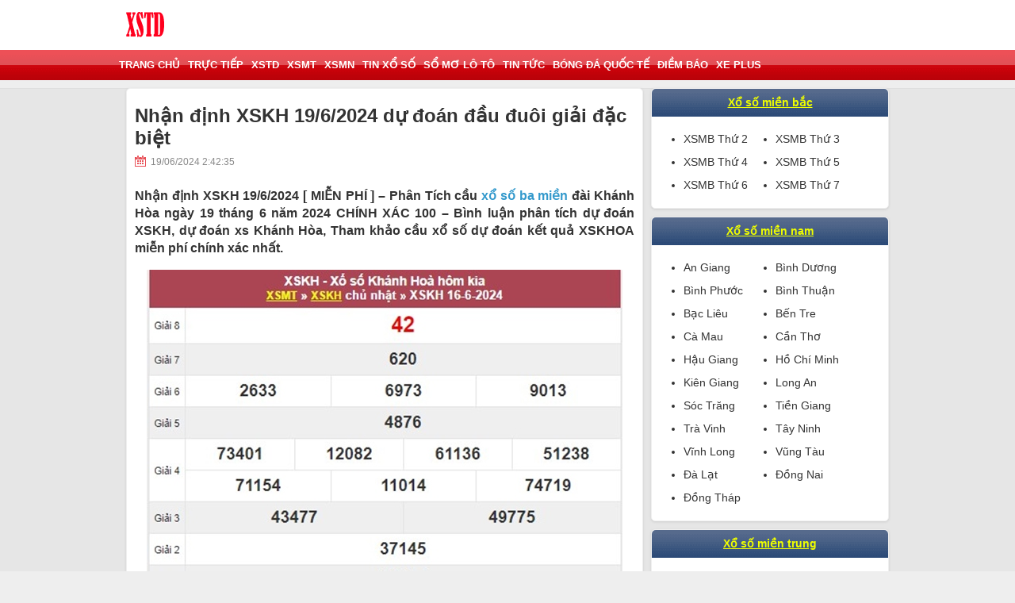

--- FILE ---
content_type: text/html; charset=UTF-8
request_url: https://ketquaxosothudo.com/nhan-dinh-xskh-19-6-2024/
body_size: 11621
content:
<!DOCTYPE html>
<html lang="vi">
<head>
    <meta charset="UTF-8">
    <meta name="viewport" content="width=device-width, initial-scale=1, maximum-scale=1">
    <link href="https://ketquaxosothudo.com/wp-content/themes/bongdaxoso/css/xsmn.min.css" rel="stylesheet">
    <style>
        #aswift_3_anchor {
            opacity: 1 !important;
            overflow: visible !important
        }

        #aswift_4_anchor {
            opacity: 1 !important;
            overflow: visible !important
        }
    </style>
    <style>
        #aswift_5_anchor {
            opacity: 1 !important;
            overflow: visible !important
        }
    </style>
    <meta name='robots' content='index, follow, max-image-preview:large, max-snippet:-1, max-video-preview:-1' />
	<style>img:is([sizes="auto" i], [sizes^="auto," i]) { contain-intrinsic-size: 3000px 1500px }</style>
	
	<!-- This site is optimized with the Yoast SEO Premium plugin v22.6 (Yoast SEO v22.6) - https://yoast.com/wordpress/plugins/seo/ -->
	<title>Nhận định XSKH 19/6/2024 dự đoán đầu đuôi giải đặc biệt</title>
	<meta name="description" content="Nhận định XSKH 19/6/2024 [ MIỄN PHÍ ] - Phân Tích cầu xổ số xổ số Khánh Hòa ngày 19 tháng 6 năm 2024 CHÍNH XÁC 100 cho anh em." />
	<link rel="canonical" href="https://ketquaxosothudo.com/nhan-dinh-xskh-19-6-2024/" />
	<meta property="og:locale" content="vi_VN" />
	<meta property="og:type" content="article" />
	<meta property="og:title" content="Nhận định XSKH 19/6/2024 dự đoán đầu đuôi giải đặc biệt" />
	<meta property="og:description" content="Nhận định XSKH 19/6/2024 [ MIỄN PHÍ ] - Phân Tích cầu xổ số xổ số Khánh Hòa ngày 19 tháng 6 năm 2024 CHÍNH XÁC 100 cho anh em." />
	<meta property="og:url" content="https://ketquaxosothudo.com/nhan-dinh-xskh-19-6-2024/" />
	<meta property="og:site_name" content="XSTD" />
	<meta property="article:published_time" content="2024-06-19T07:35:42+00:00" />
<meta property="og:image:secure_url" content="https://ketquaxosothudo.com/wp-content/uploads/2024/06/19XSKH1.jpg" />
	<meta property="og:image" content="https://ketquaxosothudo.com/wp-content/uploads/2024/06/19XSKH1.jpg" />
	<meta property="og:image:width" content="600" />
	<meta property="og:image:height" content="451" />
	<meta property="og:image:type" content="image/jpeg" />
	<meta name="author" content="thuynt" />
	<meta name="twitter:card" content="summary_large_image" />
	<meta name="twitter:label1" content="Được viết bởi" />
	<meta name="twitter:data1" content="thuynt" />
	<meta name="twitter:label2" content="Ước tính thời gian đọc" />
	<meta name="twitter:data2" content="3 phút" />
	<script type="application/ld+json" class="yoast-schema-graph">{"@context":"https://schema.org","@graph":[{"@type":"Article","@id":"https://ketquaxosothudo.com/nhan-dinh-xskh-19-6-2024/#article","isPartOf":{"@id":"https://ketquaxosothudo.com/nhan-dinh-xskh-19-6-2024/"},"author":{"name":"thuynt","@id":"https://ketquaxosothudo.com/#/schema/person/fa1d9f0f4e251d434a4b7a79a8363eb9"},"headline":"Nhận định XSKH 19/6/2024 dự đoán đầu đuôi giải đặc biệt","datePublished":"2024-06-19T07:35:42+00:00","dateModified":"2024-06-19T07:35:42+00:00","mainEntityOfPage":{"@id":"https://ketquaxosothudo.com/nhan-dinh-xskh-19-6-2024/"},"wordCount":816,"publisher":{"@id":"https://ketquaxosothudo.com/#organization"},"image":{"@id":"https://ketquaxosothudo.com/nhan-dinh-xskh-19-6-2024/#primaryimage"},"thumbnailUrl":"https://ketquaxosothudo.com/wp-content/uploads/2024/06/19XSKH1.jpg","articleSection":["Tin xổ số"],"inLanguage":"vi"},{"@type":"WebPage","@id":"https://ketquaxosothudo.com/nhan-dinh-xskh-19-6-2024/","url":"https://ketquaxosothudo.com/nhan-dinh-xskh-19-6-2024/","name":"Nhận định XSKH 19/6/2024 dự đoán đầu đuôi giải đặc biệt","isPartOf":{"@id":"https://ketquaxosothudo.com/#website"},"primaryImageOfPage":{"@id":"https://ketquaxosothudo.com/nhan-dinh-xskh-19-6-2024/#primaryimage"},"image":{"@id":"https://ketquaxosothudo.com/nhan-dinh-xskh-19-6-2024/#primaryimage"},"thumbnailUrl":"https://ketquaxosothudo.com/wp-content/uploads/2024/06/19XSKH1.jpg","datePublished":"2024-06-19T07:35:42+00:00","dateModified":"2024-06-19T07:35:42+00:00","description":"Nhận định XSKH 19/6/2024 [ MIỄN PHÍ ] - Phân Tích cầu xổ số xổ số Khánh Hòa ngày 19 tháng 6 năm 2024 CHÍNH XÁC 100 cho anh em.","inLanguage":"vi","potentialAction":[{"@type":"ReadAction","target":["https://ketquaxosothudo.com/nhan-dinh-xskh-19-6-2024/"]}]},{"@type":"ImageObject","inLanguage":"vi","@id":"https://ketquaxosothudo.com/nhan-dinh-xskh-19-6-2024/#primaryimage","url":"https://ketquaxosothudo.com/wp-content/uploads/2024/06/19XSKH1.jpg","contentUrl":"https://ketquaxosothudo.com/wp-content/uploads/2024/06/19XSKH1.jpg","width":600,"height":451,"caption":"Nhận định XSKH 19/6/2024 dự đoán đầu đuôi giải đặc biệt"},{"@type":"WebSite","@id":"https://ketquaxosothudo.com/#website","url":"https://ketquaxosothudo.com/","name":"XSTD","description":"Kết quả xổ số Thủ Đô - Tường thuật trực tiếp SXTD nhanh nhất và chính xác nhất","publisher":{"@id":"https://ketquaxosothudo.com/#organization"},"potentialAction":[{"@type":"SearchAction","target":{"@type":"EntryPoint","urlTemplate":"https://ketquaxosothudo.com/?s={search_term_string}"},"query-input":"required name=search_term_string"}],"inLanguage":"vi"},{"@type":"Organization","@id":"https://ketquaxosothudo.com/#organization","name":"XSTD","url":"https://ketquaxosothudo.com/","logo":{"@type":"ImageObject","inLanguage":"vi","@id":"https://ketquaxosothudo.com/#/schema/logo/image/","url":"https://ketquaxosothudo.com/wp-content/uploads/2020/02/Untitl1ed-1.png","contentUrl":"https://ketquaxosothudo.com/wp-content/uploads/2020/02/Untitl1ed-1.png","width":50,"height":33,"caption":"XSTD"},"image":{"@id":"https://ketquaxosothudo.com/#/schema/logo/image/"}},{"@type":"Person","@id":"https://ketquaxosothudo.com/#/schema/person/fa1d9f0f4e251d434a4b7a79a8363eb9","name":"thuynt","image":{"@type":"ImageObject","inLanguage":"vi","@id":"https://ketquaxosothudo.com/#/schema/person/image/","url":"https://secure.gravatar.com/avatar/04c86f3ba26fc82cea29847a978f1dd2?s=96&d=mm&r=g","contentUrl":"https://secure.gravatar.com/avatar/04c86f3ba26fc82cea29847a978f1dd2?s=96&d=mm&r=g","caption":"thuynt"}}]}</script>
	<!-- / Yoast SEO Premium plugin. -->


<link rel="alternate" type="application/rss+xml" title="Dòng thông tin XSTD &raquo;" href="https://ketquaxosothudo.com/feed/" />
<link rel="alternate" type="application/rss+xml" title="XSTD &raquo; Dòng bình luận" href="https://ketquaxosothudo.com/comments/feed/" />
<script type="text/javascript">
/* <![CDATA[ */
window._wpemojiSettings = {"baseUrl":"https:\/\/s.w.org\/images\/core\/emoji\/15.0.3\/72x72\/","ext":".png","svgUrl":"https:\/\/s.w.org\/images\/core\/emoji\/15.0.3\/svg\/","svgExt":".svg","source":{"concatemoji":"https:\/\/ketquaxosothudo.com\/wp-includes\/js\/wp-emoji-release.min.js?ver=6.7.4"}};
/*! This file is auto-generated */
!function(i,n){var o,s,e;function c(e){try{var t={supportTests:e,timestamp:(new Date).valueOf()};sessionStorage.setItem(o,JSON.stringify(t))}catch(e){}}function p(e,t,n){e.clearRect(0,0,e.canvas.width,e.canvas.height),e.fillText(t,0,0);var t=new Uint32Array(e.getImageData(0,0,e.canvas.width,e.canvas.height).data),r=(e.clearRect(0,0,e.canvas.width,e.canvas.height),e.fillText(n,0,0),new Uint32Array(e.getImageData(0,0,e.canvas.width,e.canvas.height).data));return t.every(function(e,t){return e===r[t]})}function u(e,t,n){switch(t){case"flag":return n(e,"\ud83c\udff3\ufe0f\u200d\u26a7\ufe0f","\ud83c\udff3\ufe0f\u200b\u26a7\ufe0f")?!1:!n(e,"\ud83c\uddfa\ud83c\uddf3","\ud83c\uddfa\u200b\ud83c\uddf3")&&!n(e,"\ud83c\udff4\udb40\udc67\udb40\udc62\udb40\udc65\udb40\udc6e\udb40\udc67\udb40\udc7f","\ud83c\udff4\u200b\udb40\udc67\u200b\udb40\udc62\u200b\udb40\udc65\u200b\udb40\udc6e\u200b\udb40\udc67\u200b\udb40\udc7f");case"emoji":return!n(e,"\ud83d\udc26\u200d\u2b1b","\ud83d\udc26\u200b\u2b1b")}return!1}function f(e,t,n){var r="undefined"!=typeof WorkerGlobalScope&&self instanceof WorkerGlobalScope?new OffscreenCanvas(300,150):i.createElement("canvas"),a=r.getContext("2d",{willReadFrequently:!0}),o=(a.textBaseline="top",a.font="600 32px Arial",{});return e.forEach(function(e){o[e]=t(a,e,n)}),o}function t(e){var t=i.createElement("script");t.src=e,t.defer=!0,i.head.appendChild(t)}"undefined"!=typeof Promise&&(o="wpEmojiSettingsSupports",s=["flag","emoji"],n.supports={everything:!0,everythingExceptFlag:!0},e=new Promise(function(e){i.addEventListener("DOMContentLoaded",e,{once:!0})}),new Promise(function(t){var n=function(){try{var e=JSON.parse(sessionStorage.getItem(o));if("object"==typeof e&&"number"==typeof e.timestamp&&(new Date).valueOf()<e.timestamp+604800&&"object"==typeof e.supportTests)return e.supportTests}catch(e){}return null}();if(!n){if("undefined"!=typeof Worker&&"undefined"!=typeof OffscreenCanvas&&"undefined"!=typeof URL&&URL.createObjectURL&&"undefined"!=typeof Blob)try{var e="postMessage("+f.toString()+"("+[JSON.stringify(s),u.toString(),p.toString()].join(",")+"));",r=new Blob([e],{type:"text/javascript"}),a=new Worker(URL.createObjectURL(r),{name:"wpTestEmojiSupports"});return void(a.onmessage=function(e){c(n=e.data),a.terminate(),t(n)})}catch(e){}c(n=f(s,u,p))}t(n)}).then(function(e){for(var t in e)n.supports[t]=e[t],n.supports.everything=n.supports.everything&&n.supports[t],"flag"!==t&&(n.supports.everythingExceptFlag=n.supports.everythingExceptFlag&&n.supports[t]);n.supports.everythingExceptFlag=n.supports.everythingExceptFlag&&!n.supports.flag,n.DOMReady=!1,n.readyCallback=function(){n.DOMReady=!0}}).then(function(){return e}).then(function(){var e;n.supports.everything||(n.readyCallback(),(e=n.source||{}).concatemoji?t(e.concatemoji):e.wpemoji&&e.twemoji&&(t(e.twemoji),t(e.wpemoji)))}))}((window,document),window._wpemojiSettings);
/* ]]> */
</script>
<style id='wp-emoji-styles-inline-css' type='text/css'>

	img.wp-smiley, img.emoji {
		display: inline !important;
		border: none !important;
		box-shadow: none !important;
		height: 1em !important;
		width: 1em !important;
		margin: 0 0.07em !important;
		vertical-align: -0.1em !important;
		background: none !important;
		padding: 0 !important;
	}
</style>
<link rel='stylesheet' id='wp-block-library-css' href='https://ketquaxosothudo.com/wp-includes/css/dist/block-library/style.min.css?ver=6.7.4' type='text/css' media='all' />
<style id='classic-theme-styles-inline-css' type='text/css'>
/*! This file is auto-generated */
.wp-block-button__link{color:#fff;background-color:#32373c;border-radius:9999px;box-shadow:none;text-decoration:none;padding:calc(.667em + 2px) calc(1.333em + 2px);font-size:1.125em}.wp-block-file__button{background:#32373c;color:#fff;text-decoration:none}
</style>
<style id='global-styles-inline-css' type='text/css'>
:root{--wp--preset--aspect-ratio--square: 1;--wp--preset--aspect-ratio--4-3: 4/3;--wp--preset--aspect-ratio--3-4: 3/4;--wp--preset--aspect-ratio--3-2: 3/2;--wp--preset--aspect-ratio--2-3: 2/3;--wp--preset--aspect-ratio--16-9: 16/9;--wp--preset--aspect-ratio--9-16: 9/16;--wp--preset--color--black: #000000;--wp--preset--color--cyan-bluish-gray: #abb8c3;--wp--preset--color--white: #ffffff;--wp--preset--color--pale-pink: #f78da7;--wp--preset--color--vivid-red: #cf2e2e;--wp--preset--color--luminous-vivid-orange: #ff6900;--wp--preset--color--luminous-vivid-amber: #fcb900;--wp--preset--color--light-green-cyan: #7bdcb5;--wp--preset--color--vivid-green-cyan: #00d084;--wp--preset--color--pale-cyan-blue: #8ed1fc;--wp--preset--color--vivid-cyan-blue: #0693e3;--wp--preset--color--vivid-purple: #9b51e0;--wp--preset--gradient--vivid-cyan-blue-to-vivid-purple: linear-gradient(135deg,rgba(6,147,227,1) 0%,rgb(155,81,224) 100%);--wp--preset--gradient--light-green-cyan-to-vivid-green-cyan: linear-gradient(135deg,rgb(122,220,180) 0%,rgb(0,208,130) 100%);--wp--preset--gradient--luminous-vivid-amber-to-luminous-vivid-orange: linear-gradient(135deg,rgba(252,185,0,1) 0%,rgba(255,105,0,1) 100%);--wp--preset--gradient--luminous-vivid-orange-to-vivid-red: linear-gradient(135deg,rgba(255,105,0,1) 0%,rgb(207,46,46) 100%);--wp--preset--gradient--very-light-gray-to-cyan-bluish-gray: linear-gradient(135deg,rgb(238,238,238) 0%,rgb(169,184,195) 100%);--wp--preset--gradient--cool-to-warm-spectrum: linear-gradient(135deg,rgb(74,234,220) 0%,rgb(151,120,209) 20%,rgb(207,42,186) 40%,rgb(238,44,130) 60%,rgb(251,105,98) 80%,rgb(254,248,76) 100%);--wp--preset--gradient--blush-light-purple: linear-gradient(135deg,rgb(255,206,236) 0%,rgb(152,150,240) 100%);--wp--preset--gradient--blush-bordeaux: linear-gradient(135deg,rgb(254,205,165) 0%,rgb(254,45,45) 50%,rgb(107,0,62) 100%);--wp--preset--gradient--luminous-dusk: linear-gradient(135deg,rgb(255,203,112) 0%,rgb(199,81,192) 50%,rgb(65,88,208) 100%);--wp--preset--gradient--pale-ocean: linear-gradient(135deg,rgb(255,245,203) 0%,rgb(182,227,212) 50%,rgb(51,167,181) 100%);--wp--preset--gradient--electric-grass: linear-gradient(135deg,rgb(202,248,128) 0%,rgb(113,206,126) 100%);--wp--preset--gradient--midnight: linear-gradient(135deg,rgb(2,3,129) 0%,rgb(40,116,252) 100%);--wp--preset--font-size--small: 13px;--wp--preset--font-size--medium: 20px;--wp--preset--font-size--large: 36px;--wp--preset--font-size--x-large: 42px;--wp--preset--spacing--20: 0.44rem;--wp--preset--spacing--30: 0.67rem;--wp--preset--spacing--40: 1rem;--wp--preset--spacing--50: 1.5rem;--wp--preset--spacing--60: 2.25rem;--wp--preset--spacing--70: 3.38rem;--wp--preset--spacing--80: 5.06rem;--wp--preset--shadow--natural: 6px 6px 9px rgba(0, 0, 0, 0.2);--wp--preset--shadow--deep: 12px 12px 50px rgba(0, 0, 0, 0.4);--wp--preset--shadow--sharp: 6px 6px 0px rgba(0, 0, 0, 0.2);--wp--preset--shadow--outlined: 6px 6px 0px -3px rgba(255, 255, 255, 1), 6px 6px rgba(0, 0, 0, 1);--wp--preset--shadow--crisp: 6px 6px 0px rgba(0, 0, 0, 1);}:where(.is-layout-flex){gap: 0.5em;}:where(.is-layout-grid){gap: 0.5em;}body .is-layout-flex{display: flex;}.is-layout-flex{flex-wrap: wrap;align-items: center;}.is-layout-flex > :is(*, div){margin: 0;}body .is-layout-grid{display: grid;}.is-layout-grid > :is(*, div){margin: 0;}:where(.wp-block-columns.is-layout-flex){gap: 2em;}:where(.wp-block-columns.is-layout-grid){gap: 2em;}:where(.wp-block-post-template.is-layout-flex){gap: 1.25em;}:where(.wp-block-post-template.is-layout-grid){gap: 1.25em;}.has-black-color{color: var(--wp--preset--color--black) !important;}.has-cyan-bluish-gray-color{color: var(--wp--preset--color--cyan-bluish-gray) !important;}.has-white-color{color: var(--wp--preset--color--white) !important;}.has-pale-pink-color{color: var(--wp--preset--color--pale-pink) !important;}.has-vivid-red-color{color: var(--wp--preset--color--vivid-red) !important;}.has-luminous-vivid-orange-color{color: var(--wp--preset--color--luminous-vivid-orange) !important;}.has-luminous-vivid-amber-color{color: var(--wp--preset--color--luminous-vivid-amber) !important;}.has-light-green-cyan-color{color: var(--wp--preset--color--light-green-cyan) !important;}.has-vivid-green-cyan-color{color: var(--wp--preset--color--vivid-green-cyan) !important;}.has-pale-cyan-blue-color{color: var(--wp--preset--color--pale-cyan-blue) !important;}.has-vivid-cyan-blue-color{color: var(--wp--preset--color--vivid-cyan-blue) !important;}.has-vivid-purple-color{color: var(--wp--preset--color--vivid-purple) !important;}.has-black-background-color{background-color: var(--wp--preset--color--black) !important;}.has-cyan-bluish-gray-background-color{background-color: var(--wp--preset--color--cyan-bluish-gray) !important;}.has-white-background-color{background-color: var(--wp--preset--color--white) !important;}.has-pale-pink-background-color{background-color: var(--wp--preset--color--pale-pink) !important;}.has-vivid-red-background-color{background-color: var(--wp--preset--color--vivid-red) !important;}.has-luminous-vivid-orange-background-color{background-color: var(--wp--preset--color--luminous-vivid-orange) !important;}.has-luminous-vivid-amber-background-color{background-color: var(--wp--preset--color--luminous-vivid-amber) !important;}.has-light-green-cyan-background-color{background-color: var(--wp--preset--color--light-green-cyan) !important;}.has-vivid-green-cyan-background-color{background-color: var(--wp--preset--color--vivid-green-cyan) !important;}.has-pale-cyan-blue-background-color{background-color: var(--wp--preset--color--pale-cyan-blue) !important;}.has-vivid-cyan-blue-background-color{background-color: var(--wp--preset--color--vivid-cyan-blue) !important;}.has-vivid-purple-background-color{background-color: var(--wp--preset--color--vivid-purple) !important;}.has-black-border-color{border-color: var(--wp--preset--color--black) !important;}.has-cyan-bluish-gray-border-color{border-color: var(--wp--preset--color--cyan-bluish-gray) !important;}.has-white-border-color{border-color: var(--wp--preset--color--white) !important;}.has-pale-pink-border-color{border-color: var(--wp--preset--color--pale-pink) !important;}.has-vivid-red-border-color{border-color: var(--wp--preset--color--vivid-red) !important;}.has-luminous-vivid-orange-border-color{border-color: var(--wp--preset--color--luminous-vivid-orange) !important;}.has-luminous-vivid-amber-border-color{border-color: var(--wp--preset--color--luminous-vivid-amber) !important;}.has-light-green-cyan-border-color{border-color: var(--wp--preset--color--light-green-cyan) !important;}.has-vivid-green-cyan-border-color{border-color: var(--wp--preset--color--vivid-green-cyan) !important;}.has-pale-cyan-blue-border-color{border-color: var(--wp--preset--color--pale-cyan-blue) !important;}.has-vivid-cyan-blue-border-color{border-color: var(--wp--preset--color--vivid-cyan-blue) !important;}.has-vivid-purple-border-color{border-color: var(--wp--preset--color--vivid-purple) !important;}.has-vivid-cyan-blue-to-vivid-purple-gradient-background{background: var(--wp--preset--gradient--vivid-cyan-blue-to-vivid-purple) !important;}.has-light-green-cyan-to-vivid-green-cyan-gradient-background{background: var(--wp--preset--gradient--light-green-cyan-to-vivid-green-cyan) !important;}.has-luminous-vivid-amber-to-luminous-vivid-orange-gradient-background{background: var(--wp--preset--gradient--luminous-vivid-amber-to-luminous-vivid-orange) !important;}.has-luminous-vivid-orange-to-vivid-red-gradient-background{background: var(--wp--preset--gradient--luminous-vivid-orange-to-vivid-red) !important;}.has-very-light-gray-to-cyan-bluish-gray-gradient-background{background: var(--wp--preset--gradient--very-light-gray-to-cyan-bluish-gray) !important;}.has-cool-to-warm-spectrum-gradient-background{background: var(--wp--preset--gradient--cool-to-warm-spectrum) !important;}.has-blush-light-purple-gradient-background{background: var(--wp--preset--gradient--blush-light-purple) !important;}.has-blush-bordeaux-gradient-background{background: var(--wp--preset--gradient--blush-bordeaux) !important;}.has-luminous-dusk-gradient-background{background: var(--wp--preset--gradient--luminous-dusk) !important;}.has-pale-ocean-gradient-background{background: var(--wp--preset--gradient--pale-ocean) !important;}.has-electric-grass-gradient-background{background: var(--wp--preset--gradient--electric-grass) !important;}.has-midnight-gradient-background{background: var(--wp--preset--gradient--midnight) !important;}.has-small-font-size{font-size: var(--wp--preset--font-size--small) !important;}.has-medium-font-size{font-size: var(--wp--preset--font-size--medium) !important;}.has-large-font-size{font-size: var(--wp--preset--font-size--large) !important;}.has-x-large-font-size{font-size: var(--wp--preset--font-size--x-large) !important;}
:where(.wp-block-post-template.is-layout-flex){gap: 1.25em;}:where(.wp-block-post-template.is-layout-grid){gap: 1.25em;}
:where(.wp-block-columns.is-layout-flex){gap: 2em;}:where(.wp-block-columns.is-layout-grid){gap: 2em;}
:root :where(.wp-block-pullquote){font-size: 1.5em;line-height: 1.6;}
</style>
<link rel='stylesheet' id='devson-style-css' href='https://ketquaxosothudo.com/wp-content/themes/bongdaxoso/style.css?ver=6.7.4' type='text/css' media='all' />
<link rel='stylesheet' id='wp-pagenavi-css' href='https://ketquaxosothudo.com/wp-content/plugins/wp-pagenavi/pagenavi-css.css?ver=2.70' type='text/css' media='all' />
<script type="text/javascript" src="https://ketquaxosothudo.com/wp-includes/js/jquery/jquery.min.js?ver=3.7.1" id="jquery-core-js"></script>
<script type="text/javascript" src="https://ketquaxosothudo.com/wp-includes/js/jquery/jquery-migrate.min.js?ver=3.4.1" id="jquery-migrate-js"></script>
<script type="text/javascript" id="my_loadmore-js-extra">
/* <![CDATA[ */
var misha_loadmore_params = {"ajaxurl":"https:\/\/ketquaxosothudo.com\/wp-admin\/admin-ajax.php","posts":"{\"page\":0,\"name\":\"nhan-dinh-xskh-19-6-2024\",\"error\":\"\",\"m\":\"\",\"p\":0,\"post_parent\":\"\",\"subpost\":\"\",\"subpost_id\":\"\",\"attachment\":\"\",\"attachment_id\":0,\"pagename\":\"\",\"page_id\":0,\"second\":\"\",\"minute\":\"\",\"hour\":\"\",\"day\":0,\"monthnum\":0,\"year\":0,\"w\":0,\"category_name\":\"\",\"tag\":\"\",\"cat\":\"\",\"tag_id\":\"\",\"author\":\"\",\"author_name\":\"\",\"feed\":\"\",\"tb\":\"\",\"paged\":0,\"meta_key\":\"\",\"meta_value\":\"\",\"preview\":\"\",\"s\":\"\",\"sentence\":\"\",\"title\":\"\",\"fields\":\"\",\"menu_order\":\"\",\"embed\":\"\",\"category__in\":[],\"category__not_in\":[],\"category__and\":[],\"post__in\":[],\"post__not_in\":[],\"post_name__in\":[],\"tag__in\":[],\"tag__not_in\":[],\"tag__and\":[],\"tag_slug__in\":[],\"tag_slug__and\":[],\"post_parent__in\":[],\"post_parent__not_in\":[],\"author__in\":[],\"author__not_in\":[],\"search_columns\":[],\"ignore_sticky_posts\":false,\"suppress_filters\":false,\"cache_results\":true,\"update_post_term_cache\":true,\"update_menu_item_cache\":false,\"lazy_load_term_meta\":true,\"update_post_meta_cache\":true,\"post_type\":\"\",\"posts_per_page\":20,\"nopaging\":false,\"comments_per_page\":\"50\",\"no_found_rows\":false,\"order\":\"DESC\"}","current_page":"1","max_page":"0"};
/* ]]> */
</script>
<script type="text/javascript" src="https://ketquaxosothudo.com/wp-content/themes/bongdaxoso/js/customizer.js?ver=6.7.4" id="my_loadmore-js"></script>
<link rel="https://api.w.org/" href="https://ketquaxosothudo.com/wp-json/" /><link rel="alternate" title="JSON" type="application/json" href="https://ketquaxosothudo.com/wp-json/wp/v2/posts/10713" /><link rel="EditURI" type="application/rsd+xml" title="RSD" href="https://ketquaxosothudo.com/xmlrpc.php?rsd" />
<meta name="generator" content="WordPress 6.7.4" />
<link rel='shortlink' href='https://ketquaxosothudo.com/?p=10713' />
<link rel="alternate" title="oNhúng (JSON)" type="application/json+oembed" href="https://ketquaxosothudo.com/wp-json/oembed/1.0/embed?url=https%3A%2F%2Fketquaxosothudo.com%2Fnhan-dinh-xskh-19-6-2024%2F" />
<link rel="alternate" title="oNhúng (XML)" type="text/xml+oembed" href="https://ketquaxosothudo.com/wp-json/oembed/1.0/embed?url=https%3A%2F%2Fketquaxosothudo.com%2Fnhan-dinh-xskh-19-6-2024%2F&#038;format=xml" />
<link rel="icon" href="https://ketquaxosothudo.com/wp-content/uploads/2019/08/cropped-Untitled-1-2-32x32.png" sizes="32x32" />
<link rel="icon" href="https://ketquaxosothudo.com/wp-content/uploads/2019/08/cropped-Untitled-1-2-192x192.png" sizes="192x192" />
<link rel="apple-touch-icon" href="https://ketquaxosothudo.com/wp-content/uploads/2019/08/cropped-Untitled-1-2-180x180.png" />
<meta name="msapplication-TileImage" content="https://ketquaxosothudo.com/wp-content/uploads/2019/08/cropped-Untitled-1-2-270x270.png" />
	
	<meta name="google-site-verification" content="xA8mHc2t4FiWKwUZ3gMRsiKm03Nj_cwAuTMBZ_pIAM8" />

	<!-- Global site tag (gtag.js) - Google Analytics -->
<script async src="https://www.googletagmanager.com/gtag/js?id=UA-149271267-1"></script>
<script>
  window.dataLayer = window.dataLayer || [];
  function gtag(){dataLayer.push(arguments);}
  gtag('js', new Date());

  gtag('config', 'UA-149271267-1');
</script>
</head>
<body cz-shortcut-listen="true">
<header>
    <div class="main clearfix">
        <div class="fl">
            <a href="https://ketquaxosothudo.com" title="Trang chủ" class="txt-logo"><img src="https://ketquaxosothudo.com/wp-content/uploads/2019/08/Untitl1ed-1.png"></a>
        </div>
    </div>

</header>
<nav id="nav" class="">
    <div class="main clearfix">
        <button class="navbar-toggle collapsed" type="button"><span class="icon-bar"></span><span class="icon-bar"></span><span class="icon-bar"></span></button>
        <ul id="list-cate" class="list-unstyle clearfix"><li id="menu-item-32" class="menu-item menu-item-type-custom menu-item-object-custom menu-item-32 fl"><a href="/">Trang Chủ</a></li>
<li id="menu-item-33" class="menu-item menu-item-type-post_type menu-item-object-page menu-item-33 fl"><a href="https://ketquaxosothudo.com/truc-tiep-xo-so/">Trực tiếp</a></li>
<li id="menu-item-36" class="menu-item menu-item-type-post_type menu-item-object-page menu-item-has-children menu-item-36 fl"><a href="https://ketquaxosothudo.com/xsmb-xo-so-mien-bac/">XSTD</a>
<ul class="sub-menu">
	<li id="menu-item-11993" class="menu-item menu-item-type-post_type menu-item-object-page menu-item-11993 fl"><a href="https://ketquaxosothudo.com/xsmb-30-ngay/">XSTD 30 ngày</a></li>
	<li id="menu-item-11992" class="menu-item menu-item-type-post_type menu-item-object-page menu-item-11992 fl"><a href="https://ketquaxosothudo.com/xsmb-60-ngay/">XSTD 60 Ngày</a></li>
	<li id="menu-item-11991" class="menu-item menu-item-type-post_type menu-item-object-page menu-item-11991 fl"><a href="https://ketquaxosothudo.com/xsmb-90-ngay/">XSTD 90 Ngày</a></li>
	<li id="menu-item-11990" class="menu-item menu-item-type-post_type menu-item-object-page menu-item-11990 fl"><a href="https://ketquaxosothudo.com/xsmb-100-ngay/">XSTD 100 Ngày</a></li>
</ul>
</li>
<li id="menu-item-34" class="menu-item menu-item-type-post_type menu-item-object-page menu-item-34 fl"><a href="https://ketquaxosothudo.com/xsmt-xo-so-mien-trung/">XSMT</a></li>
<li id="menu-item-35" class="menu-item menu-item-type-post_type menu-item-object-page menu-item-35 fl"><a href="https://ketquaxosothudo.com/xsmn-xo-so-mien-nam/">XSMN</a></li>
<li id="menu-item-73" class="menu-item menu-item-type-taxonomy menu-item-object-category current-post-ancestor current-menu-parent current-post-parent menu-item-73 fl"><a href="https://ketquaxosothudo.com/tin-xo-so/">Tin xổ số</a></li>
<li id="menu-item-72" class="menu-item menu-item-type-taxonomy menu-item-object-category menu-item-72 fl"><a href="https://ketquaxosothudo.com/so-mo-lo-to/">Sổ mơ lô tô</a></li>
<li id="menu-item-4029" class="menu-item menu-item-type-taxonomy menu-item-object-category menu-item-4029 fl"><a href="https://ketquaxosothudo.com/tin-tuc/">Tin Tức</a></li>
<li id="menu-item-189" class="menu-item menu-item-type-taxonomy menu-item-object-category menu-item-189 fl"><a href="https://ketquaxosothudo.com/bong-da-quoc-te/">Bóng đá quốc tế</a></li>
<li id="menu-item-190" class="menu-item menu-item-type-taxonomy menu-item-object-category menu-item-190 fl"><a href="https://ketquaxosothudo.com/diem-bao/">Điềm Báo</a></li>
<li id="menu-item-5793" class="menu-item menu-item-type-taxonomy menu-item-object-category menu-item-5793 fl"><a href="https://ketquaxosothudo.com/xe-plus/">Xe plus</a></li>
</ul>    </div>
</nav>
<script>
	jQuery(document).ready(function(){
	  $(".navbar-toggle.collapsed").click(function(){
		$("#list-cate").toggle();
	  });
	});
</script>    <div class="main">
    <div class="col-l">

        <div class="box content-detail">

            <div class="news-title"><h1 class="title-single-post">Nhận định XSKH 19/6/2024 dự đoán đầu đuôi giải đặc biệt</h1></div>
            <div class="clearfix info-post">
                <time class="fl"><em class="ic-lock"></em>19/06/2024 2:42:35</time>
                <span class="fl comment"></span>
            </div>
            <div>

                <div id="text-content" class="text-detail paragraph single_detal">
                                        <p style="text-align: justify"><strong>Nhận định XSKH 19/6/2024 [ MIỄN PHÍ ] &#8211; Phân Tích cầu <a href="https://xosodaiviet.mobi/">xổ số ba miền</a> đài Khánh Hòa ngày 19 tháng 6 năm 2024 CHÍNH XÁC 100 &#8211; Bình luận phân tích dự đoán XSKH, dự đoán xs Khánh Hòa, Tham khảo cầu xổ số dự đoán kết quả XSKHOA miễn phí chính xác nhất.</strong></p>
<p style="text-align: justify"><img fetchpriority="high" decoding="async" class="aligncenter size-full wp-image-10714" src="https://ketquaxosothudo.com/wp-content/uploads/2024/06/19xskh.jpg" alt="Nhận định XSKH 19/6/2024 dự đoán đầu đuôi giải đặc biệt" width="600" height="456" /></p>
<h2 style="text-align: justify"><strong>1. Phân tích xổ số Khánh Hòa ngày 19/6/2024</strong></h2>
<p style="text-align: justify">Phân tích XSKH 19/6/2024 theo bảng kết quả kỳ trước với giải đặc biệt, giải 8, lô về nhiều nháy, đầu số về nhiều và lô câm chi tiết nhất giúp người chơi đưa ra được dự đoán chuẩn xác nhất. Mời các bạn cùng xem lại bảng kết quả chủ nhật đài XSKHOA tuần trước ngày 16/6/2024:</p>
<p style="text-align: justify">&#8211; Giải đặc biệt: 168831</p>
<p style="text-align: justify">&#8211; Giải tám: 42</p>
<p style="text-align: justify">&#8211; Cặp số may mắn xuất hiện: không có</p>
<p style="text-align: justify">&#8211; Đầu số xuất hiện nhiều lần: 3 (5 lần)</p>
<p style="text-align: justify">&#8211; Đầu số vắng (đầu câm): 6, 9</p>
<p style="text-align: justify">&#8211; Số đuôi về nhiều nhất tuần trước: 3, 4 (3 lần)</p>
<p style="text-align: justify">&#8211; Số đuôi về ít tuần trước (đuôi câm): không có</p>
<p style="text-align: justify">Đừng quên theo dõi thêm kq<a href="https://xsmb.vn/"> sxmb</a>, xsmn cùng các tỉnh miền khác để nghiên cứu phương pháp tìm ra con số tài lộc tăng cơ hội trúng thưởng.</p>
<h2 style="text-align: justify"><strong>2. Thống kê xổ số Khánh Hòa nhận định XSKH 19/6/2024</strong></h2>
<p style="text-align: justify">Dựa trên bảng kết quả kỳ trước cùng với dữ liệu 10 kỳ quay số mở thưởng gần nhất, ta có thống kê đầu đuôi, thống kê loto, tần suất, lô gan, lô xiên vip,&#8230; như sau:</p>
<p style="text-align: justify"><strong>Thống kê loto Khánh Hòa 19/6/2024</strong></p>
<p style="text-align: justify">&#8211; Loto về nhiều nhất: 39, 47, 75, 89, 10</p>
<p style="text-align: justify">&#8211; Lô gan lâu về nhất: 24, 41, 88, 63, 30</p>
<p style="text-align: justify">&#8211; Cặp lô gan nhất: 35 &#8211; 53 ( 11 ngày), 68 &#8211; 86 ( 9 ngày), 17 &#8211; 71 ( 8 ngày)</p>
<p style="text-align: justify"><strong>Thống kê đặc biệt Khánh Hòa 19/6/2024</strong></p>
<p style="text-align: justify">&#8211; Thống kê giải đặc biệt lâu về (thống kê đề gan): 40, 00, 79, 67, 64, 80</p>
<p style="text-align: justify">&#8211; Thống kê đầu đuôi:</p>
<p style="text-align: justify">Đầu giải đặc biệt lâu chưa về: Đầu 4 ( 35 ngày), đầu 9 ( 12 ngày), đầu 7 ( 11 ngày), đầu 6 ( 10 ngày), đầu 2 ( 9 ngày), đầu 1 ( 8 ngày), đầu 5 ( 7 ngày), đầu 0 ( 2 ngày), đầu 8 ( 1 ngày), đầu 3 ( 0 ngày)</p>
<p style="text-align: justify">Đuôi giải đặc biệt lâu chưa về: Đuôi 0 ( 47 ngày), đuôi 8 ( 37 ngày), đuôi 6 ( 21 ngày), đuôi 4 ( 17 ngày), đuôi 5 ( 9 ngày), đuôi 7 ( 6 ngày), đuôi 2 ( 4 ngày), đuôi 3 ( 2 ngày), đuôi 9 ( 1 ngày), đuôi 1 ( 0 ngày)</p>
<h2 style="text-align: justify"><strong>3. Cầu xổ số Pascale XSKH hôm nay 19/6/2024</strong></h2>
<p style="text-align: justify">Thống kê cầu Pascale xổ số Khánh Hòa hôm nay áp dụng đối với giải Đặc biệt và giải Nhất trong kết quả quay thưởng ngày 16/6/2024. Người chơi lấy 2 số liên tiếp cộng với nhau (nếu tổng &gt;10 thì lấy hàng đơn vị), thao tác liên tục cho đến khi kết quả cuối cùng chỉ còn 2 chữ số cho 19/6.</p>
<p style="text-align: justify">Đài Khánh Hòa phát hành vào thứ 4 và chủ nhật hàng tuần, cầu Pascal hôm nay được tính theo kết quả mở thưởng ngày 16/6 là:</p>
<p style="text-align: justify">Kết quả ngày 16/06:<br />
Giải ĐB: 168831<br />
Giải nhất: 88134<br />
Thông tin thống kê cầu Pascal:</p>
<p style="text-align: justify">16883188134<br />
7461496947<br />
107535531<br />
17288084<br />
8906882<br />
796460<br />
65006<br />
1506<br />
656<br />
11</p>
<p style="text-align: justify">Kết quả: 11</p>
<h2 style="text-align: justify"><strong>4. Nhận định XSKH 19/6/2024 dự đoán Khánh Hòa thứ 4 hôm nay:</strong></h2>
<p style="text-align: justify">Hôm nay đài Khánh Hòa đánh số lô gì đẹp nhất? Bạn có thể lựa chọn những con số gợi ý được các chuyên gia phân tích dựa theo các số liệu trên đây.</p>
<p style="text-align: justify">Chốt số đẹp đài Khánh Hòa hôm nay:</p>
<p style="text-align: justify">&#8211; Đầu đuôi giải đặc biệt: 89</p>
<p style="text-align: justify">&#8211; Đầu đuôi giải 8: 98</p>
<p style="text-align: justify">&#8211; Bao lô 2 số: 41 &#8211; 88 &#8211; 63</p>
<p style="text-align: justify">&#8211; Lô tô xiên 2: 30 &#8211; 68</p><p>Xem thêm:&nbsp;<a href="https://ketquaxosothudo.com/thong-ke-nhan-dinh-xo-so-khanh-hoa-13-11-2024-de-an/" title="Thống kê nhận định xổ số Khánh Hòa 13/11/2024 dễ ăn" style="color: blue;">Thống kê nhận định xổ số Khánh Hòa 13/11/2024 dễ ăn</a></p><p>Xem thêm:&nbsp;<a href="https://ketquaxosothudo.com/nhan-dinh-xo-so-khanh-hoa-ngay-2-10-2024-chon-so-an-loc-thu-4/" title="Nhận định xổ số Khánh Hòa ngày 2/10/2024 chọn số ăn lộc thứ 4" style="color: blue;">Nhận định xổ số Khánh Hòa ngày 2/10/2024 chọn số ăn lộc thứ 4</a></p>
<p style="font-weight: bold;font-style: italic;">"Các số liệu được đưa ra chỉ nhằm mục đích tham khảo. Tốt nhất, bạn hãy chọn các hình thức lô tô do Nhà nước cung cấp để đảm bảo an toàn và đóng góp cho lợi ích chung."</p>                </div>
				<div class="relation">
				<div style=" font-weight:bold;margin: 5px 0;">Tin liên quan</div>
					<ul>
											<li>
							<a href="https://ketquaxosothudo.com/con-may-man-tuoi-dau-19-6-2024/" title="Con số may mắn tuổi Dậu 19/6/2024 hôm nay">Con số may mắn tuổi Dậu 19/6/2024 hôm nay</a>
						</li>
											<li>
							<a href="https://ketquaxosothudo.com/du-doan-con-so-may-man-cua-tuoi-binh-dan-hom-nay/" title="Dự đoán con số may mắn của tuổi Bính Dần hôm nay &#8211; Vượng phát như ý">Dự đoán con số may mắn của tuổi Bính Dần hôm nay &#8211; Vượng phát như ý</a>
						</li>
											<li>
							<a href="https://ketquaxosothudo.com/con-so-hay-ve-tuoi-ngo-ngay-13-6-2024/" title="Con số hay về tuổi Ngọ ngày 13/6/2024 thứ 5 hôm nay">Con số hay về tuổi Ngọ ngày 13/6/2024 thứ 5 hôm nay</a>
						</li>
											<li>
							<a href="https://ketquaxosothudo.com/soi-cau-xsmn-25-5-2024/" title="thống kê XSMN 25/5/2024 dự đoán chốt bao lô chuẩn xác">thống kê XSMN 25/5/2024 dự đoán chốt bao lô chuẩn xác</a>
						</li>
											<li>
							<a href="https://ketquaxosothudo.com/soi-cau-lo-vip-xo-so-mien-bac-25-5-2024-thu-7/" title="thống kê lô VIP xổ số miền Bắc 25/5/2024 thứ 7">thống kê lô VIP xổ số miền Bắc 25/5/2024 thứ 7</a>
						</li>
										</ul>
				</div>
            </div>
        </div>
    </div>
        
<aside class="col-r">
    <div class="box">
        <div class="title-r"><a class="title-a" href="https://ketquaxosothudo.com/xsmb-xo-so-mien-bac/"><strong>Xổ số miền bắc</strong></a></div>
        <div class="lichquayhomnay">
            <ul class="list-citymn-cale clearfix">
                                <li>		<a title="xổ số miền bắc thứ 2" href="https://ketquaxosothudo.com/xsmb-xo-so-mien-bac-thu-2/">XSMB Thứ 2</a>
	</li>
                               <li>		<a title="xổ số miền bắc thứ 3" href="https://ketquaxosothudo.com/xsmb-xo-so-mien-bac-thu-3/">XSMB Thứ 3</a>
	</li>
                               <li>		<a title="xổ số miền bắc thứ 4" href="https://ketquaxosothudo.com/xsmb-xo-so-mien-bac-thu-4/">XSMB Thứ 4</a>
	</li>
                               <li>		<a title="xổ số miền bắc thứ 5" href="https://ketquaxosothudo.com/xsmb-xo-so-mien-bac-thu-5/">XSMB Thứ 5</a>
	</li>
                               <li>		<a title="xổ số miền bắc thứ 6" href="https://ketquaxosothudo.com/xsmb-xo-so-mien-bac-thu-6/">XSMB Thứ 6</a>
	</li>
                               <li>		<a title="xổ số miền bắc thứ 7" href="https://ketquaxosothudo.com/xsmb-xo-so-mien-bac-thu-7/">XSMB Thứ 7</a>
	</li>
               
            </ul>
        </div>
    </div>
    <div class="box">
        <div class="title-r"><a class="title-a" href="https://ketquaxosothudo.com/xsmn-xo-so-mien-nam/"><strong>Xổ số miền nam</strong></a></div>
        <div class="lichquayhomnay">
            <ul class="list-citymn-cale clearfix">
                			<li><a class="smooth" href="https://ketquaxosothudo.com/xsag-kqsx-an-giang/" title="Xổ số An Giang">An Giang</a></li>
					<li><a class="smooth" href="https://ketquaxosothudo.com/xsbd-kqsx-binh-duong/" title="Xổ số Bình Dương">Bình Dương</a></li>
					<li><a class="smooth" href="https://ketquaxosothudo.com/xsbp-kqsx-binh-phuoc/" title="Xổ số Bình Phước">Bình Phước</a></li>
					<li><a class="smooth" href="https://ketquaxosothudo.com/xsbth-kqsx-binh-thuan/" title="Xổ số Bình Thuận">Bình Thuận</a></li>
					<li><a class="smooth" href="https://ketquaxosothudo.com/xsbl-kqsx-bac-lieu/" title="Xổ số Bạc Liêu">Bạc Liêu</a></li>
					<li><a class="smooth" href="https://ketquaxosothudo.com/xsbtr-kqsx-ben-tre/" title="Xổ số Bến Tre">Bến Tre</a></li>
					<li><a class="smooth" href="https://ketquaxosothudo.com/xscm-kqsx-ca-mau/" title="Xổ số Cà Mau">Cà Mau</a></li>
					<li><a class="smooth" href="https://ketquaxosothudo.com/xsct-kqsx-can-tho/" title="Xổ số Cần Thơ">Cần Thơ</a></li>
					<li><a class="smooth" href="https://ketquaxosothudo.com/xshg-kqsx-hau-giang/" title="Xổ số Hậu Giang">Hậu Giang</a></li>
					<li><a class="smooth" href="https://ketquaxosothudo.com/xshcm-kqsx-ho-chi-minh/" title="Xổ số Hồ Chí Minh">Hồ Chí Minh</a></li>
					<li><a class="smooth" href="https://ketquaxosothudo.com/xskg-kqsx-kien-giang/" title="Xổ số Kiên Giang">Kiên Giang</a></li>
					<li><a class="smooth" href="https://ketquaxosothudo.com/xsla-kqsx-long-an/" title="Xổ số Long An">Long An</a></li>
					<li><a class="smooth" href="https://ketquaxosothudo.com/xsst-kqsx-soc-trang/" title="Xổ số Sóc Trăng">Sóc Trăng</a></li>
					<li><a class="smooth" href="https://ketquaxosothudo.com/xstg-kqsx-tien-giang/" title="Xổ số Tiền Giang">Tiền Giang</a></li>
					<li><a class="smooth" href="https://ketquaxosothudo.com/xstv-kqsx-tra-vinh/" title="Xổ số Trà Vinh">Trà Vinh</a></li>
					<li><a class="smooth" href="https://ketquaxosothudo.com/xstn-kqsx-tay-ninh/" title="Xổ số Tây Ninh">Tây Ninh</a></li>
					<li><a class="smooth" href="https://ketquaxosothudo.com/xsvl-kqsx-vinh-long/" title="Xổ số Vĩnh Long">Vĩnh Long</a></li>
					<li><a class="smooth" href="https://ketquaxosothudo.com/xsvt-kqsx-vung-tau/" title="Xổ số Vũng Tàu">Vũng Tàu</a></li>
					<li><a class="smooth" href="https://ketquaxosothudo.com/xsdl-kqsx-da-lat/" title="Xổ số Đà Lạt">Đà Lạt</a></li>
					<li><a class="smooth" href="https://ketquaxosothudo.com/xsdn-kqsx-dong-nai/" title="Xổ số Đồng Nai">Đồng Nai</a></li>
					<li><a class="smooth" href="https://ketquaxosothudo.com/xsdt-kqsx-dong-thap/" title="Xổ số Đồng Tháp">Đồng Tháp</a></li>
		            </ul>
        </div>
    </div>
    <div class="box">
        <div class="title-r"><a class="title-a" href="https://ketquaxosothudo.com/xsmt-xo-so-mien-trung/"><strong>Xổ số miền trung</strong></a></div>
        <div class="lichquayhomnay">
            <ul class="list-citymn-cale clearfix">
                			<li><a class="smooth" href="https://ketquaxosothudo.com/xsbdh-kqsx-binh-dinh/" title="Xổ số Bình Định">Bình Định</a></li>
					<li><a class="smooth" href="https://ketquaxosothudo.com/xsdlk-kqsx-daklak/" title="Xổ số DakLak">DakLak</a></li>
					<li><a class="smooth" href="https://ketquaxosothudo.com/xsgl-kqsx-gia-lai/" title="Xổ số Gia Lai">Gia Lai</a></li>
					<li><a class="smooth" href="https://ketquaxosothudo.com/xskh-kqsx-khanh-hoa/" title="Xổ số Khánh Hòa">Khánh Hòa</a></li>
					<li><a class="smooth" href="https://ketquaxosothudo.com/xskt-kqsx-kon-tum/" title="Xổ số Kon Tum">Kon Tum</a></li>
					<li><a class="smooth" href="https://ketquaxosothudo.com/xsnt-kqsx-ninh-thuan/" title="Xổ số Ninh Thuận">Ninh Thuận</a></li>
					<li><a class="smooth" href="https://ketquaxosothudo.com/xspy-kqsx-phu-yen/" title="Xổ số Phú Yên">Phú Yên</a></li>
					<li><a class="smooth" href="https://ketquaxosothudo.com/xsqb-kqsx-quang-binh/" title="Xổ số Quảng Bình">Quảng Bình</a></li>
					<li><a class="smooth" href="https://ketquaxosothudo.com/xsqnm-kqsx-quang-nam/" title="Xổ số Quảng Nam">Quảng Nam</a></li>
					<li><a class="smooth" href="https://ketquaxosothudo.com/xsqni-kqsx-quang-ngai/" title="Xổ số Quảng Ngãi">Quảng Ngãi</a></li>
					<li><a class="smooth" href="https://ketquaxosothudo.com/xsqt-kqsx-quang-tri/" title="Xổ số Quảng Trị">Quảng Trị</a></li>
					<li><a class="smooth" href="https://ketquaxosothudo.com/xstth-kqsx-thuathienhue/" title="Xổ số ThừaThiênHuế">ThừaThiênHuế</a></li>
					<li><a class="smooth" href="https://ketquaxosothudo.com/xsdng-kqsx-da-nang/" title="Xổ số Đà Nẵng">Đà Nẵng</a></li>
					<li><a class="smooth" href="https://ketquaxosothudo.com/xsdno-kqsx-dac-nong/" title="Xổ số Đắc Nông">Đắc Nông</a></li>
		            </ul>
        </div>
    </div>
    <div class="box">
        <div class="title-r"><div class="title-a" title="Kết quả xổ số hôm qua"><strong>Kết quả xổ số hôm qua</strong></div></div>
        <div class="lichquayhomnay">
            <ul class="list-citymn-cale clearfix">
                <li><a href="https://ketquaxosothudo.com/xsmn-xo-so-mien-nam-ngay-18-01-2026/" title="XSMN hôm qua">XSMN hôm qua</a></li>
                <li><a href="https://ketquaxosothudo.com/xsmb-xo-so-mien-bac-ngay-18-01-2026/" title="XSMB hôm qua">XSMB hôm qua</a></li>
                <li><a href="https://ketquaxosothudo.com/xsmt-xo-so-mien-trung-ngay-18-01-2026/" title="XSMT hôm qua">XSMT hôm qua</a></li>
            </ul>
        </div>
    </div>
	<section id="text-3" class="widget widget_text"><h2 class="widget-title">Liên Kết Hay</h2>			<div class="textwidget"><ul>
<li>Xem <a title="dự đoán kết quả xổ số miền bắc chính xác nhất" href="https://xosodaiviet.mobi/du-doan-xo-so-mien-bac.html" target="_blank" rel="noopener">dự đoán kết quả xổ số miền bắc chính xác nhất</a> cùng chuyên gia</li>
</ul>
</div>
		</section></aside>
    </div>

<div id="myModal" class="modal">
    <div class="modal-content">
        <div class="modal-header"><span class="modal-title">Thông báo</span><span id="modal-close" class="modal-close">×</span></div>
        <div class="modal-body">
            <p><span id="modal-body-data">Nhắc giờ quay sắp tới</span></p>
        </div>
        <div class="modal-footer"><a href="" target="_blank" class="btn btn-secondary" id="modal-secondary-btn">Chi tiết</a>
            <button type="button" class="btn btn-primary" id="modal-primary-btn">Đồng ý</button>
        </div>
    </div>
</div>
<footer>
    <div class="main clearfix">
        <div class="coppyr fl">
                    </div>
        <ul class="share-social list-unstyle fr">
                    </ul>
    </div>
	<div class="copyright">
		<p>©Copyright 2019 by https://ketquaxosothudo.com/. All right reserved</p>
		<p>Liên kế hữu ích:  Xem <a title="Kết quả xổ số miền Bắc hôm nay" href="http://sxmb.vn/" target="_blank" rel="noopener">KQXSMB</a> nhanh nhất | <a href="https://xosodaiviet.mobi/soi-cau-mt-thu-6-xsgl.html" title="dự đoán xổ số gia lai hôm nay siêu chuẩn" target="_blank">Dự đoán xổ số Gia Lai</a> | <a href="https://sxmb.com/quay-thu-xskh-ket-qua-xo-so-khanh-hoa.html" title="Quay thử xổ số khánh hòa hôm nay lấy may mắn" target="_blank">quay thử xổ số khánh hòa</a> | <a href="https://ketquabongda.com/hang-2-mexico-3605.html" title="Kết quả bóng đá giải hạng 2 Mexico" target="_blank">kết quả hạng 2 Mexico</a> | Xem <a href="https://xosodaiviet.mobi/xsmb-xo-so-mien-bac-kqxsmb.html" title="Kết quả xổ số miền Bắc hôm nay" target="_blank">KQXSMB</a> | <a href="https://sxmb.com/" title="SXMB - XSTD - Kết quả xổ số miền Bắc hôm nay" target="_blank">xstd</a> | <a href="https://sxmb.vn/du-doan-xo-so-mien-bac.html" title="dự đoán xổ số miền bắc hôm nay" target="_blank">dự đoán xổ số miền bắc</a> | <a href="https://xosodaiviet.mobi/du-doan-xo-so-mien-bac.html" title="dự đoán xổ số miền bắc" target="_blank">dự đoán xsmb vip</a> | <a href="https://xosodaiviet.mobi/du-doan-xo-so-mien-trung.html" title="dự đoán xổ số miền trung chính xác 100" target="_blank">dự đoán xổ số miền trung chiều nay</a> | <a href="https://sxmb.com/so-ket-qua-xsmb-100-ngay.html" title="thống kê kết quả xổ số miền bắc 100 ngày" target="_blank">thống kê kết quả xổ số miền bắc 100 ngày</a></p>

	
	</div>
</footer>
<script type="text/javascript" src="https://ketquaxosothudo.com/wp-content/themes/bongdaxoso/js/navigation.js?ver=20151215" id="devson-navigation-js"></script>
<script type="text/javascript" src="https://ketquaxosothudo.com/wp-content/themes/bongdaxoso/js/skip-link-focus-fix.js?ver=20151215" id="devson-skip-link-focus-fix-js"></script>
<button id="go-top" title="Go to top" class="hidden">↑</button>
<script src="https://ketquaxosothudo.com/wp-content/themes/bongdaxoso/js/jquery.min.js?v=1467967033"></script>
<script src="https://ketquaxosothudo.com/wp-content/themes/bongdaxoso/js/countdown.js"></script>
<script type="text/javascript">
	jQuery( document ).ready(function($) {
		$('#go-top').hide();
		$(window).scroll(function() {
			if ($(this).scrollTop() > 300) {
				$('#go-top').fadeIn();
			} else {
				$('#go-top').fadeOut();
			}
		});
		$("#go-top").click(function() {
			$("body,html").animate({scrollTop: 0}, 800);
		});
	});
	
</script>
<script defer src="https://static.cloudflareinsights.com/beacon.min.js/vcd15cbe7772f49c399c6a5babf22c1241717689176015" integrity="sha512-ZpsOmlRQV6y907TI0dKBHq9Md29nnaEIPlkf84rnaERnq6zvWvPUqr2ft8M1aS28oN72PdrCzSjY4U6VaAw1EQ==" data-cf-beacon='{"version":"2024.11.0","token":"3ea243bd3d5e43dd9ad87efb59e28e4e","r":1,"server_timing":{"name":{"cfCacheStatus":true,"cfEdge":true,"cfExtPri":true,"cfL4":true,"cfOrigin":true,"cfSpeedBrain":true},"location_startswith":null}}' crossorigin="anonymous"></script>
</body>
</html>

--- FILE ---
content_type: text/css
request_url: https://ketquaxosothudo.com/wp-content/themes/bongdaxoso/css/xsmn.min.css
body_size: 18047
content:
/* jquery-ui.css */
/*! jQuery UI - v1.11.4 - 2015-03-11
* http://jqueryui.com
* Includes: core.css, accordion.css, autocomplete.css, button.css, datepicker.css, dialog.css, draggable.css, menu.css, progressbar.css, resizable.css, selectable.css, selectmenu.css, slider.css, sortable.css, spinner.css, tabs.css, tooltip.css, theme.css
* To view and modify this theme, visit http://jqueryui.com/themeroller/?ffDefault=Trebuchet%20MS%2CTahoma%2CVerdana%2CArial%2Csans-serif&fwDefault=bold&fsDefault=1.1em&cornerRadius=4px&bgColorHeader=f6a828&bgTextureHeader=gloss_wave&bgImgOpacityHeader=35&borderColorHeader=e78f08&fcHeader=ffffff&iconColorHeader=ffffff&bgColorContent=eeeeee&bgTextureContent=highlight_soft&bgImgOpacityContent=100&borderColorContent=dddddd&fcContent=333333&iconColorContent=222222&bgColorDefault=f6f6f6&bgTextureDefault=glass&bgImgOpacityDefault=100&borderColorDefault=cccccc&fcDefault=1c94c4&iconColorDefault=ef8c08&bgColorHover=fdf5ce&bgTextureHover=glass&bgImgOpacityHover=100&borderColorHover=fbcb09&fcHover=c77405&iconColorHover=ef8c08&bgColorActive=ffffff&bgTextureActive=glass&bgImgOpacityActive=65&borderColorActive=fbd850&fcActive=eb8f00&iconColorActive=ef8c08&bgColorHighlight=ffe45c&bgTextureHighlight=highlight_soft&bgImgOpacityHighlight=75&borderColorHighlight=fed22f&fcHighlight=363636&iconColorHighlight=228ef1&bgColorError=b81900&bgTextureError=diagonals_thick&bgImgOpacityError=18&borderColorError=cd0a0a&fcError=ffffff&iconColorError=ffd27a&bgColorOverlay=666666&bgTextureOverlay=diagonals_thick&bgImgOpacityOverlay=20&opacityOverlay=50&bgColorShadow=000000&bgTextureShadow=flat&bgImgOpacityShadow=10&opacityShadow=20&thicknessShadow=5px&offsetTopShadow=-5px&offsetLeftShadow=-5px&cornerRadiusShadow=5px
* Copyright 2015 jQuery Foundation and other contributors; Licensed MIT */
.ui-helper-hidden{display:none}.ui-helper-hidden-accessible{border:0;clip:rect(0 0 0 0);height:1px;margin:-1px;overflow:hidden;padding:0;position:absolute;width:1px}.ui-helper-reset{margin:0;padding:0;border:0;outline:0;line-height:1.3;text-decoration:none;font-size:100%;list-style:none}.ui-helper-clearfix:before,.ui-helper-clearfix:after{content:"";display:table;border-collapse:collapse}.ui-helper-clearfix:after{clear:both}.ui-helper-clearfix{min-height:0}.ui-helper-zfix{width:100%;height:100%;top:0;left:0;position:absolute;opacity:0;filter:Alpha(Opacity=0)}.ui-front{z-index:100}.ui-state-disabled{cursor:default!important}.ui-icon{display:block;text-indent:-99999px;overflow:hidden;background-repeat:no-repeat}.ui-widget-overlay{position:fixed;top:0;left:0;width:100%;height:100%}.ui-accordion .ui-accordion-header{display:block;cursor:pointer;position:relative;margin:2px 0 0 0;padding:.5em .5em .5em .7em;min-height:0;font-size:100%}.ui-accordion .ui-accordion-icons{padding-left:2.2em}.ui-accordion .ui-accordion-icons .ui-accordion-icons{padding-left:2.2em}.ui-accordion .ui-accordion-header .ui-accordion-header-icon{position:absolute;left:.5em;top:50%;margin-top:-8px}.ui-accordion .ui-accordion-content{padding:1em 2.2em;border-top:0;overflow:auto}.ui-autocomplete{position:absolute;top:0;left:0;cursor:default}.ui-button{display:inline-block;position:relative;padding:0;line-height:normal;margin-right:.1em;cursor:pointer;vertical-align:middle;text-align:center;overflow:visible}.ui-button,.ui-button:link,.ui-button:visited,.ui-button:hover,.ui-button:active{text-decoration:none}.ui-button-icon-only{width:2.2em}button.ui-button-icon-only{width:2.4em}.ui-button-icons-only{width:3.4em}button.ui-button-icons-only{width:3.7em}.ui-button .ui-button-text{display:block;line-height:normal}.ui-button-text-only .ui-button-text{padding:.4em 1em}.ui-button-icon-only .ui-button-text,.ui-button-icons-only .ui-button-text{padding:.4em;text-indent:-9999999px}.ui-button-text-icon-primary .ui-button-text,.ui-button-text-icons .ui-button-text{padding:.4em 1em .4em 2.1em}.ui-button-text-icon-secondary .ui-button-text,.ui-button-text-icons .ui-button-text{padding:.4em 2.1em .4em 1em}.ui-button-text-icons .ui-button-text{padding-left:2.1em;padding-right:2.1em}input.ui-button{padding:.4em 1em}.ui-button-icon-only .ui-icon,.ui-button-text-icon-primary .ui-icon,.ui-button-text-icon-secondary .ui-icon,.ui-button-text-icons .ui-icon,.ui-button-icons-only .ui-icon{position:absolute;top:50%;margin-top:-8px}.ui-button-icon-only .ui-icon{left:50%;margin-left:-8px}.ui-button-text-icon-primary .ui-button-icon-primary,.ui-button-text-icons .ui-button-icon-primary,.ui-button-icons-only .ui-button-icon-primary{left:.5em}.ui-button-text-icon-secondary .ui-button-icon-secondary,.ui-button-text-icons .ui-button-icon-secondary,.ui-button-icons-only .ui-button-icon-secondary{right:.5em}.ui-buttonset{margin-right:7px}.ui-buttonset .ui-button{margin-left:0;margin-right:-.3em}input.ui-button::-moz-focus-inner,button.ui-button::-moz-focus-inner{border:0;padding:0}.ui-datepicker{width:17em;padding:.2em .2em 0;display:none}.ui-datepicker .ui-datepicker-header{position:relative;padding:.2em 0}.ui-datepicker .ui-datepicker-prev,.ui-datepicker .ui-datepicker-next{position:absolute;top:2px;width:1.8em;height:1.8em}.ui-datepicker .ui-datepicker-prev-hover,.ui-datepicker .ui-datepicker-next-hover{top:1px}.ui-datepicker .ui-datepicker-prev{left:2px}.ui-datepicker .ui-datepicker-next{right:2px}.ui-datepicker .ui-datepicker-prev-hover{left:1px}.ui-datepicker .ui-datepicker-next-hover{right:1px}.ui-datepicker .ui-datepicker-prev span,.ui-datepicker .ui-datepicker-next span{display:block;position:absolute;left:50%;margin-left:-8px;top:50%;margin-top:-8px}.ui-datepicker .ui-datepicker-title{margin:0 2.3em;line-height:1.8em;text-align:center}.ui-datepicker .ui-datepicker-title select{font-size:1em;margin:1px 0}.ui-datepicker select.ui-datepicker-month,.ui-datepicker select.ui-datepicker-year{width:45%}.ui-datepicker table{width:100%;font-size:.9em;border-collapse:collapse;margin:0 0 .4em}.ui-datepicker th{padding:.7em .3em;text-align:center;font-weight:bold;border:0}.ui-datepicker td{border:0;padding:1px}.ui-datepicker td span,.ui-datepicker td a{display:block;padding:.2em;text-align:right;text-decoration:none}.ui-datepicker .ui-datepicker-buttonpane{background-image:none;margin:.7em 0 0 0;padding:0 .2em;border-left:0;border-right:0;border-bottom:0}.ui-datepicker .ui-datepicker-buttonpane button{float:right;margin:.5em .2em .4em;cursor:pointer;padding:.2em .6em .3em .6em;width:auto;overflow:visible}.ui-datepicker .ui-datepicker-buttonpane button.ui-datepicker-current{float:left}.ui-datepicker.ui-datepicker-multi{width:auto}.ui-datepicker-multi .ui-datepicker-group{float:left}.ui-datepicker-multi .ui-datepicker-group table{width:95%;margin:0 auto .4em}.ui-datepicker-multi-2 .ui-datepicker-group{width:50%}.ui-datepicker-multi-3 .ui-datepicker-group{width:33.3%}.ui-datepicker-multi-4 .ui-datepicker-group{width:25%}.ui-datepicker-multi .ui-datepicker-group-last .ui-datepicker-header,.ui-datepicker-multi .ui-datepicker-group-middle .ui-datepicker-header{border-left-width:0}.ui-datepicker-multi .ui-datepicker-buttonpane{clear:left}.ui-datepicker-row-break{clear:both;width:100%;font-size:0}.ui-datepicker-rtl{direction:rtl}.ui-datepicker-rtl .ui-datepicker-prev{right:2px;left:auto}.ui-datepicker-rtl .ui-datepicker-next{left:2px;right:auto}.ui-datepicker-rtl .ui-datepicker-prev:hover{right:1px;left:auto}.ui-datepicker-rtl .ui-datepicker-next:hover{left:1px;right:auto}.ui-datepicker-rtl .ui-datepicker-buttonpane{clear:right}.ui-datepicker-rtl .ui-datepicker-buttonpane button{float:left}.ui-datepicker-rtl .ui-datepicker-buttonpane button.ui-datepicker-current,.ui-datepicker-rtl .ui-datepicker-group{float:right}.ui-datepicker-rtl .ui-datepicker-group-last .ui-datepicker-header,.ui-datepicker-rtl .ui-datepicker-group-middle .ui-datepicker-header{border-right-width:0;border-left-width:1px}.ui-dialog{overflow:hidden;position:absolute;top:0;left:0;padding:.2em;outline:0}.ui-dialog .ui-dialog-titlebar{padding:.4em 1em;position:relative}.ui-dialog .ui-dialog-title{float:left;margin:.1em 0;white-space:nowrap;width:90%;overflow:hidden;text-overflow:ellipsis}.ui-dialog .ui-dialog-titlebar-close{position:absolute;right:.3em;top:50%;width:20px;margin:-10px 0 0 0;padding:1px;height:20px}.ui-dialog .ui-dialog-content{position:relative;border:0;padding:.5em 1em;background:none;overflow:auto}.ui-dialog .ui-dialog-buttonpane{text-align:left;border-width:1px 0 0 0;background-image:none;margin-top:.5em;padding:.3em 1em .5em .4em}.ui-dialog .ui-dialog-buttonpane .ui-dialog-buttonset{float:right}.ui-dialog .ui-dialog-buttonpane button{margin:.5em .4em .5em 0;cursor:pointer}.ui-dialog .ui-resizable-se{width:12px;height:12px;right:-5px;bottom:-5px;background-position:16px 16px}.ui-draggable .ui-dialog-titlebar{cursor:move}.ui-draggable-handle{-ms-touch-action:none;touch-action:none}.ui-menu{list-style:none;padding:0;margin:0;display:block;outline:none}.ui-menu .ui-menu{position:absolute}.ui-menu .ui-menu-item{position:relative;margin:0;padding:3px 1em 3px .4em;cursor:pointer;min-height:0;list-style-image:url("[data-uri]")}.ui-menu .ui-menu-divider{margin:5px 0;height:0;font-size:0;line-height:0;border-width:1px 0 0 0}.ui-menu .ui-state-focus,.ui-menu .ui-state-active{margin:-1px}.ui-menu-icons{position:relative}.ui-menu-icons .ui-menu-item{padding-left:2em}.ui-menu .ui-icon{position:absolute;top:0;bottom:0;left:.2em;margin:auto 0}.ui-menu .ui-menu-icon{left:auto;right:0}.ui-progressbar{height:2em;text-align:left;overflow:hidden}.ui-progressbar .ui-progressbar-value{margin:-1px;height:100%}.ui-progressbar .ui-progressbar-overlay{background:url("[data-uri]");height:100%;filter:alpha(opacity=25);opacity:0.25}.ui-progressbar-indeterminate .ui-progressbar-value{background-image:none}.ui-resizable{position:relative}.ui-resizable-handle{position:absolute;font-size:0.1px;display:block;-ms-touch-action:none;touch-action:none}.ui-resizable-disabled .ui-resizable-handle,.ui-resizable-autohide .ui-resizable-handle{display:none}.ui-resizable-n{cursor:n-resize;height:7px;width:100%;top:-5px;left:0}.ui-resizable-s{cursor:s-resize;height:7px;width:100%;bottom:-5px;left:0}.ui-resizable-e{cursor:e-resize;width:7px;right:-5px;top:0;height:100%}.ui-resizable-w{cursor:w-resize;width:7px;left:-5px;top:0;height:100%}.ui-resizable-se{cursor:se-resize;width:12px;height:12px;right:1px;bottom:1px}.ui-resizable-sw{cursor:sw-resize;width:9px;height:9px;left:-5px;bottom:-5px}.ui-resizable-nw{cursor:nw-resize;width:9px;height:9px;left:-5px;top:-5px}.ui-resizable-ne{cursor:ne-resize;width:9px;height:9px;right:-5px;top:-5px}.ui-selectable{-ms-touch-action:none;touch-action:none}.ui-selectable-helper{position:absolute;z-index:100;border:1px dotted black}.ui-selectmenu-menu{padding:0;margin:0;position:absolute;top:0;left:0;display:none}.ui-selectmenu-menu .ui-menu{overflow:auto;overflow-x:hidden;padding-bottom:1px}.ui-selectmenu-menu .ui-menu .ui-selectmenu-optgroup{font-size:1em;font-weight:bold;line-height:1.5;padding:2px 0.4em;margin:0.5em 0 0 0;height:auto;border:0}.ui-selectmenu-open{display:block}.ui-selectmenu-button{display:inline-block;overflow:hidden;position:relative;text-decoration:none;cursor:pointer}.ui-selectmenu-button span.ui-icon{right:0.5em;left:auto;margin-top:-8px;position:absolute;top:50%}.ui-selectmenu-button span.ui-selectmenu-text{text-align:left;padding:0.4em 2.1em 0.4em 1em;display:block;line-height:1.4;overflow:hidden;text-overflow:ellipsis;white-space:nowrap}.ui-slider{position:relative;text-align:left}.ui-slider .ui-slider-handle{position:absolute;z-index:2;width:1.2em;height:1.2em;cursor:default;-ms-touch-action:none;touch-action:none}.ui-slider .ui-slider-range{position:absolute;z-index:1;font-size:.7em;display:block;border:0;background-position:0 0}.ui-slider.ui-state-disabled .ui-slider-handle,.ui-slider.ui-state-disabled .ui-slider-range{filter:inherit}.ui-slider-horizontal{height:.8em}.ui-slider-horizontal .ui-slider-handle{top:-.3em;margin-left:-.6em}.ui-slider-horizontal .ui-slider-range{top:0;height:100%}.ui-slider-horizontal .ui-slider-range-min{left:0}.ui-slider-horizontal .ui-slider-range-max{right:0}.ui-slider-vertical{width:.8em;height:100px}.ui-slider-vertical .ui-slider-handle{left:-.3em;margin-left:0;margin-bottom:-.6em}.ui-slider-vertical .ui-slider-range{left:0;width:100%}.ui-slider-vertical .ui-slider-range-min{bottom:0}.ui-slider-vertical .ui-slider-range-max{top:0}.ui-sortable-handle{-ms-touch-action:none;touch-action:none}.ui-spinner{position:relative;display:inline-block;overflow:hidden;padding:0;vertical-align:middle}.ui-spinner-input{border:none;background:none;color:inherit;padding:0;margin:.2em 0;vertical-align:middle;margin-left:.4em;margin-right:22px}.ui-spinner-button{width:16px;height:50%;font-size:.5em;padding:0;margin:0;text-align:center;position:absolute;cursor:default;display:block;overflow:hidden;right:0}.ui-spinner a.ui-spinner-button{border-top:none;border-bottom:none;border-right:none}.ui-spinner .ui-icon{position:absolute;margin-top:-8px;top:50%;left:0}.ui-spinner-up{top:0}.ui-spinner-down{bottom:0}.ui-spinner .ui-icon-triangle-1-s{background-position:-65px -16px}.ui-tabs{position:relative;padding:.2em}.ui-tabs .ui-tabs-nav{margin:0;padding:.2em .2em 0}.ui-tabs .ui-tabs-nav li{list-style:none;float:left;position:relative;top:0;margin:1px .2em 0 0;border-bottom-width:0;padding:0;white-space:nowrap}.ui-tabs .ui-tabs-nav .ui-tabs-anchor{float:left;padding:.5em 1em;text-decoration:none}.ui-tabs .ui-tabs-nav li.ui-tabs-active{margin-bottom:-1px;padding-bottom:1px}.ui-tabs .ui-tabs-nav li.ui-tabs-active .ui-tabs-anchor,.ui-tabs .ui-tabs-nav li.ui-state-disabled .ui-tabs-anchor,.ui-tabs .ui-tabs-nav li.ui-tabs-loading .ui-tabs-anchor{cursor:text}.ui-tabs-collapsible .ui-tabs-nav li.ui-tabs-active .ui-tabs-anchor{cursor:pointer}.ui-tabs .ui-tabs-panel{display:block;border-width:0;padding:1em 1.4em;background:none}.ui-tooltip{padding:8px;position:absolute;z-index:9999;max-width:300px;-webkit-box-shadow:0 0 5px #aaa;box-shadow:0 0 5px #aaa}body .ui-tooltip{border-width:2px}.ui-widget{font-family:Trebuchet MS,Tahoma,Verdana,Arial,sans-serif;font-size:1.1em}.ui-widget .ui-widget{font-size:1em}.ui-widget input,.ui-widget select,.ui-widget textarea,.ui-widget button{font-family:Trebuchet MS,Tahoma,Verdana,Arial,sans-serif;font-size:1em}.ui-widget-content{border:1px solid #ddd;background:#eee url("images/ui-bg_highlight-soft_100_eeeeee_1x100.png") 50% top repeat-x;color:#333}.ui-widget-content a{color:#333}.ui-widget-header{border:1px solid #e78f08;background:#f6a828 url("images/ui-bg_gloss-wave_35_f6a828_500x100.png") 50% 50% repeat-x;color:#fff;font-weight:bold}.ui-widget-header a{color:#fff}.ui-state-default,.ui-widget-content .ui-state-default,.ui-widget-header .ui-state-default{border:1px solid #ccc;background:#f6f6f6 url("images/ui-bg_glass_100_f6f6f6_1x400.png") 50% 50% repeat-x;font-weight:bold;color:#1c94c4}.ui-state-default a,.ui-state-default a:link,.ui-state-default a:visited{color:#1c94c4;text-decoration:none}.ui-state-hover,.ui-widget-content .ui-state-hover,.ui-widget-header .ui-state-hover,.ui-state-focus,.ui-widget-content .ui-state-focus,.ui-widget-header .ui-state-focus{border:1px solid #fbcb09;background:#fdf5ce url("images/ui-bg_glass_100_fdf5ce_1x400.png") 50% 50% repeat-x;font-weight:bold;color:#c77405}.ui-state-hover a,.ui-state-hover a:hover,.ui-state-hover a:link,.ui-state-hover a:visited,.ui-state-focus a,.ui-state-focus a:hover,.ui-state-focus a:link,.ui-state-focus a:visited{color:#c77405;text-decoration:none}.ui-state-active,.ui-widget-content .ui-state-active,.ui-widget-header .ui-state-active{border:1px solid #fbd850;background:#fff url("images/ui-bg_glass_65_ffffff_1x400.png") 50% 50% repeat-x;font-weight:bold;color:#eb8f00}.ui-state-active a,.ui-state-active a:link,.ui-state-active a:visited{color:#eb8f00;text-decoration:none}.ui-state-highlight,.ui-widget-content .ui-state-highlight,.ui-widget-header .ui-state-highlight{border:1px solid #fed22f;background:#ffe45c url("images/ui-bg_highlight-soft_75_ffe45c_1x100.png") 50% top repeat-x;color:#363636}.ui-state-highlight a,.ui-widget-content .ui-state-highlight a,.ui-widget-header .ui-state-highlight a{color:#363636}.ui-state-error,.ui-widget-content .ui-state-error,.ui-widget-header .ui-state-error{border:1px solid #cd0a0a;background:#b81900 url("images/ui-bg_diagonals-thick_18_b81900_40x40.png") 50% 50% repeat;color:#fff}.ui-state-error a,.ui-widget-content .ui-state-error a,.ui-widget-header .ui-state-error a{color:#fff}.ui-state-error-text,.ui-widget-content .ui-state-error-text,.ui-widget-header .ui-state-error-text{color:#fff}.ui-priority-primary,.ui-widget-content .ui-priority-primary,.ui-widget-header .ui-priority-primary{font-weight:bold}.ui-priority-secondary,.ui-widget-content .ui-priority-secondary,.ui-widget-header .ui-priority-secondary{opacity:.7;filter:Alpha(Opacity=70);font-weight:normal}.ui-state-disabled,.ui-widget-content .ui-state-disabled,.ui-widget-header .ui-state-disabled{opacity:.35;filter:Alpha(Opacity=35);background-image:none}.ui-state-disabled .ui-icon{filter:Alpha(Opacity=35)}.ui-icon{width:16px;height:16px}.ui-icon,.ui-widget-content .ui-icon{background-image:url("images/ui-icons_222222_256x240.png")}.ui-widget-header .ui-icon{background-image:url("images/ui-icons_ffffff_256x240.png")}.ui-state-default .ui-icon{background-image:url("images/ui-icons_ef8c08_256x240.png")}.ui-state-hover .ui-icon,.ui-state-focus .ui-icon{background-image:url("images/ui-icons_ef8c08_256x240.png")}.ui-state-active .ui-icon{background-image:url("images/ui-icons_ef8c08_256x240.png")}.ui-state-highlight .ui-icon{background-image:url("images/ui-icons_228ef1_256x240.png")}.ui-state-error .ui-icon,.ui-state-error-text .ui-icon{background-image:url("images/ui-icons_ffd27a_256x240.png")}.ui-icon-blank{background-position:16px 16px}.ui-icon-carat-1-n{background-position:0 0}.ui-icon-carat-1-ne{background-position:-16px 0}.ui-icon-carat-1-e{background-position:-32px 0}.ui-icon-carat-1-se{background-position:-48px 0}.ui-icon-carat-1-s{background-position:-64px 0}.ui-icon-carat-1-sw{background-position:-80px 0}.ui-icon-carat-1-w{background-position:-96px 0}.ui-icon-carat-1-nw{background-position:-112px 0}.ui-icon-carat-2-n-s{background-position:-128px 0}.ui-icon-carat-2-e-w{background-position:-144px 0}.ui-icon-triangle-1-n{background-position:0 -16px}.ui-icon-triangle-1-ne{background-position:-16px -16px}.ui-icon-triangle-1-e{background-position:-32px -16px}.ui-icon-triangle-1-se{background-position:-48px -16px}.ui-icon-triangle-1-s{background-position:-64px -16px}.ui-icon-triangle-1-sw{background-position:-80px -16px}.ui-icon-triangle-1-w{background-position:-96px -16px}.ui-icon-triangle-1-nw{background-position:-112px -16px}.ui-icon-triangle-2-n-s{background-position:-128px -16px}.ui-icon-triangle-2-e-w{background-position:-144px -16px}.ui-icon-arrow-1-n{background-position:0 -32px}.ui-icon-arrow-1-ne{background-position:-16px -32px}.ui-icon-arrow-1-e{background-position:-32px -32px}.ui-icon-arrow-1-se{background-position:-48px -32px}.ui-icon-arrow-1-s{background-position:-64px -32px}.ui-icon-arrow-1-sw{background-position:-80px -32px}.ui-icon-arrow-1-w{background-position:-96px -32px}.ui-icon-arrow-1-nw{background-position:-112px -32px}.ui-icon-arrow-2-n-s{background-position:-128px -32px}.ui-icon-arrow-2-ne-sw{background-position:-144px -32px}.ui-icon-arrow-2-e-w{background-position:-160px -32px}.ui-icon-arrow-2-se-nw{background-position:-176px -32px}.ui-icon-arrowstop-1-n{background-position:-192px -32px}.ui-icon-arrowstop-1-e{background-position:-208px -32px}.ui-icon-arrowstop-1-s{background-position:-224px -32px}.ui-icon-arrowstop-1-w{background-position:-240px -32px}.ui-icon-arrowthick-1-n{background-position:0 -48px}.ui-icon-arrowthick-1-ne{background-position:-16px -48px}.ui-icon-arrowthick-1-e{background-position:-32px -48px}.ui-icon-arrowthick-1-se{background-position:-48px -48px}.ui-icon-arrowthick-1-s{background-position:-64px -48px}.ui-icon-arrowthick-1-sw{background-position:-80px -48px}.ui-icon-arrowthick-1-w{background-position:-96px -48px}.ui-icon-arrowthick-1-nw{background-position:-112px -48px}.ui-icon-arrowthick-2-n-s{background-position:-128px -48px}.ui-icon-arrowthick-2-ne-sw{background-position:-144px -48px}.ui-icon-arrowthick-2-e-w{background-position:-160px -48px}.ui-icon-arrowthick-2-se-nw{background-position:-176px -48px}.ui-icon-arrowthickstop-1-n{background-position:-192px -48px}.ui-icon-arrowthickstop-1-e{background-position:-208px -48px}.ui-icon-arrowthickstop-1-s{background-position:-224px -48px}.ui-icon-arrowthickstop-1-w{background-position:-240px -48px}.ui-icon-arrowreturnthick-1-w{background-position:0 -64px}.ui-icon-arrowreturnthick-1-n{background-position:-16px -64px}.ui-icon-arrowreturnthick-1-e{background-position:-32px -64px}.ui-icon-arrowreturnthick-1-s{background-position:-48px -64px}.ui-icon-arrowreturn-1-w{background-position:-64px -64px}.ui-icon-arrowreturn-1-n{background-position:-80px -64px}.ui-icon-arrowreturn-1-e{background-position:-96px -64px}.ui-icon-arrowreturn-1-s{background-position:-112px -64px}.ui-icon-arrowrefresh-1-w{background-position:-128px -64px}.ui-icon-arrowrefresh-1-n{background-position:-144px -64px}.ui-icon-arrowrefresh-1-e{background-position:-160px -64px}.ui-icon-arrowrefresh-1-s{background-position:-176px -64px}.ui-icon-arrow-4{background-position:0 -80px}.ui-icon-arrow-4-diag{background-position:-16px -80px}.ui-icon-extlink{background-position:-32px -80px}.ui-icon-newwin{background-position:-48px -80px}.ui-icon-refresh{background-position:-64px -80px}.ui-icon-shuffle{background-position:-80px -80px}.ui-icon-transfer-e-w{background-position:-96px -80px}.ui-icon-transferthick-e-w{background-position:-112px -80px}.ui-icon-folder-collapsed{background-position:0 -96px}.ui-icon-folder-open{background-position:-16px -96px}.ui-icon-document{background-position:-32px -96px}.ui-icon-document-b{background-position:-48px -96px}.ui-icon-note{background-position:-64px -96px}.ui-icon-mail-closed{background-position:-80px -96px}.ui-icon-mail-open{background-position:-96px -96px}.ui-icon-suitcase{background-position:-112px -96px}.ui-icon-comment{background-position:-128px -96px}.ui-icon-person{background-position:-144px -96px}.ui-icon-print{background-position:-160px -96px}.ui-icon-trash{background-position:-176px -96px}.ui-icon-locked{background-position:-192px -96px}.ui-icon-unlocked{background-position:-208px -96px}.ui-icon-bookmark{background-position:-224px -96px}.ui-icon-tag{background-position:-240px -96px}.ui-icon-home{background-position:0 -112px}.ui-icon-flag{background-position:-16px -112px}.ui-icon-calendar{background-position:-32px -112px}.ui-icon-cart{background-position:-48px -112px}.ui-icon-pencil{background-position:-64px -112px}.ui-icon-clock{background-position:-80px -112px}.ui-icon-disk{background-position:-96px -112px}.ui-icon-calculator{background-position:-112px -112px}.ui-icon-zoomin{background-position:-128px -112px}.ui-icon-zoomout{background-position:-144px -112px}.ui-icon-search{background-position:-160px -112px}.ui-icon-wrench{background-position:-176px -112px}.ui-icon-gear{background-position:-192px -112px}.ui-icon-heart{background-position:-208px -112px}.ui-icon-star{background-position:-224px -112px}.ui-icon-link{background-position:-240px -112px}.ui-icon-cancel{background-position:0 -128px}.ui-icon-plus{background-position:-16px -128px}.ui-icon-plusthick{background-position:-32px -128px}.ui-icon-minus{background-position:-48px -128px}.ui-icon-minusthick{background-position:-64px -128px}.ui-icon-close{background-position:-80px -128px}.ui-icon-closethick{background-position:-96px -128px}.ui-icon-key{background-position:-112px -128px}.ui-icon-lightbulb{background-position:-128px -128px}.ui-icon-scissors{background-position:-144px -128px}.ui-icon-clipboard{background-position:-160px -128px}.ui-icon-copy{background-position:-176px -128px}.ui-icon-contact{background-position:-192px -128px}.ui-icon-image{background-position:-208px -128px}.ui-icon-video{background-position:-224px -128px}.ui-icon-script{background-position:-240px -128px}.ui-icon-alert{background-position:0 -144px}.ui-icon-info{background-position:-16px -144px}.ui-icon-notice{background-position:-32px -144px}.ui-icon-help{background-position:-48px -144px}.ui-icon-check{background-position:-64px -144px}.ui-icon-bullet{background-position:-80px -144px}.ui-icon-radio-on{background-position:-96px -144px}.ui-icon-radio-off{background-position:-112px -144px}.ui-icon-pin-w{background-position:-128px -144px}.ui-icon-pin-s{background-position:-144px -144px}.ui-icon-play{background-position:0 -160px}.ui-icon-pause{background-position:-16px -160px}.ui-icon-seek-next{background-position:-32px -160px}.ui-icon-seek-prev{background-position:-48px -160px}.ui-icon-seek-end{background-position:-64px -160px}.ui-icon-seek-start{background-position:-80px -160px}.ui-icon-seek-first{background-position:-80px -160px}.ui-icon-stop{background-position:-96px -160px}.ui-icon-eject{background-position:-112px -160px}.ui-icon-volume-off{background-position:-128px -160px}.ui-icon-volume-on{background-position:-144px -160px}.ui-icon-power{background-position:0 -176px}.ui-icon-signal-diag{background-position:-16px -176px}.ui-icon-signal{background-position:-32px -176px}.ui-icon-battery-0{background-position:-48px -176px}.ui-icon-battery-1{background-position:-64px -176px}.ui-icon-battery-2{background-position:-80px -176px}.ui-icon-battery-3{background-position:-96px -176px}.ui-icon-circle-plus{background-position:0 -192px}.ui-icon-circle-minus{background-position:-16px -192px}.ui-icon-circle-close{background-position:-32px -192px}.ui-icon-circle-triangle-e{background-position:-48px -192px}.ui-icon-circle-triangle-s{background-position:-64px -192px}.ui-icon-circle-triangle-w{background-position:-80px -192px}.ui-icon-circle-triangle-n{background-position:-96px -192px}.ui-icon-circle-arrow-e{background-position:-112px -192px}.ui-icon-circle-arrow-s{background-position:-128px -192px}.ui-icon-circle-arrow-w{background-position:-144px -192px}.ui-icon-circle-arrow-n{background-position:-160px -192px}.ui-icon-circle-zoomin{background-position:-176px -192px}.ui-icon-circle-zoomout{background-position:-192px -192px}.ui-icon-circle-check{background-position:-208px -192px}.ui-icon-circlesmall-plus{background-position:0 -208px}.ui-icon-circlesmall-minus{background-position:-16px -208px}.ui-icon-circlesmall-close{background-position:-32px -208px}.ui-icon-squaresmall-plus{background-position:-48px -208px}.ui-icon-squaresmall-minus{background-position:-64px -208px}.ui-icon-squaresmall-close{background-position:-80px -208px}.ui-icon-grip-dotted-vertical{background-position:0 -224px}.ui-icon-grip-dotted-horizontal{background-position:-16px -224px}.ui-icon-grip-solid-vertical{background-position:-32px -224px}.ui-icon-grip-solid-horizontal{background-position:-48px -224px}.ui-icon-gripsmall-diagonal-se{background-position:-64px -224px}.ui-icon-grip-diagonal-se{background-position:-80px -224px}.ui-corner-all,.ui-corner-top,.ui-corner-left,.ui-corner-tl{border-top-left-radius:4px}.ui-corner-all,.ui-corner-top,.ui-corner-right,.ui-corner-tr{border-top-right-radius:4px}.ui-corner-all,.ui-corner-bottom,.ui-corner-left,.ui-corner-bl{border-bottom-left-radius:4px}.ui-corner-all,.ui-corner-bottom,.ui-corner-right,.ui-corner-br{border-bottom-right-radius:4px}.ui-widget-overlay{background:#666 url("images/ui-bg_diagonals-thick_20_666666_40x40.png") 50% 50% repeat;opacity:.5;filter:Alpha(Opacity=50)}.ui-widget-shadow{margin:-5px 0 0 -5px;padding:5px;background:#000 url("images/ui-bg_flat_10_000000_40x100.png") 50% 50% repeat-x;opacity:.2;filter:Alpha(Opacity=20);border-radius:5px}
/* style.css */
body,html{font-family:Arial,sans-serif,Tahoma,Helvetica;font-size:14px;font-weight:400;margin:0 auto;padding:0;background:#eee;-webkit-text-size-adjust:100%;color:#333;line-height:1.4;}a,body,div,em,h1,h2,h3,h4,html,img,li,p,span,ul{vertical-align:baseline;word-wrap:break-word}*,:after,:before{-webkit-box-sizing:border-box;-moz-box-sizing:border-box;box-sizing:border-box}.clearfix:after,.clearfix:before{clear:both;content:" ";display:block;font-size:0;height:0;visibility:hidden}.mainv{background:#ccc}.main,header h1.txt-top,nav ul{max-width:962px;margin:0 auto}.list-unstyle{list-style:none outside none;margin:0;padding:0}.dspnone,.hidden{display:none}a{color:#333;text-decoration:none}a:hover{color:#f30;text-decoration:underline}.clblue{color:#1ea6ec}img{border:medium none;outline:0}h1,h2,h3{margin:0;font-weight:400}h1{font-size:24px;color:#333}h1 strong{font-weight:400}.news-title,h2{font-size:18px}[class*=" ic-"],[class^=ic-]{background:url(../images/ics.png) no-repeat 0 0;display:inline-block;zoom:1;cursor:pointer}input[type=password],input[type=text],select,textarea{-webkit-appearance:none;width:auto;height:35px;padding:5px 2%;font-size:13px;color:#999;border:none}select{-webkit-appearance:none;-moz-appearance:none;height:24px;padding:0;border:1px solid #ccc;min-width:45px}input[type=checkbox],input[type=radio]{height:13px;width:13px;margin:0 5px 0 0;position:relative}input[type=radio]{vertical-align:bottom;margin-bottom:2px}::-webkit-input-placeholder{color:#999}:-moz-placeholder{color:#999}::-moz-placeholder{color:#333}:-ms-input-placeholder{color:#333}button{border:none;cursor:pointer;transition:all .3s linear;-moz-transition:all .3s linear;-webkit-transition:all .3s linear;-o-transition:all .3s linear;text-decoration:none;border-radius:3px;-moz-border-radius:3px;-webkit-border-radius:3px;height:24px;vertical-align:bottom;padding-bottom:2px}.fl{float:left}.fr{float:right}.btn-link,.radius4,.search,button.collapsed{border-radius:3px;-moz-border-radius:3px;-webkit-border-radius:3px;-o-border-radius:3px}.relative{position:relative}.absolt{position:absolute}header{background:#fff}header .main{padding:15px 0}.txt-logo,.txt-logo img{display:block}header h1.txt-top{position:relative}header h1 strong{display:block;font-size:15px;padding:5px 0}header h1.txt-top strong{position:absolute;top:13px;right:0}.txt-logo a{display:block}nav{min-height:38px;background:url(../images/bg-nav.png) repeat-x 0 0 #b90209;margin-bottom:10px}nav li a{color:#fff;font-size:13px;text-transform:uppercase;display:block;line-height:38px;padding:0 0 0 10px}nav li:first-child a strong{padding-left:0;border:none}nav li a strong{border-left:1px dotted #666;padding-left:8px}nav li.fl:hover a{color:#fff}nav ol{display:none}nav .ic-drop{position:absolute;background-color:#a00a09;width:35px;height:35px;background-position:14px 14px;right:0;display:none;top:0}.search{position:absolute;top:5px;right:5px;padding:3px 0 1px;width:45px;text-align:center}.ic-search{background-position:-87px -25px;display:inline-block;width:22px;height:23px}.form-search{position:absolute;bottom:-40px;right:0;border:1px solid #ddd;display:none;box-shadow:0 1px 3px 0 #ddd;-box-shadow:0 1px 3px 0 #ddd;-webkit-box-shadow:0 1px 3px 0 #ddd}.form-search input{width:240px}button.collapsed{float:left;background:#9f0a08;border:1px solid #e15057;padding:6px;position:relative;margin:5px 0;height:auto}.navbar-toggle .icon-bar{border-radius:1px;-moz-border-radius:1px;-webkit-border-radius:1px;display:block;height:2px;width:22px;background:#fff}.navbar-toggle .icon-bar+.icon-bar{margin-top:4px}.breadcrumb ol{list-style-type:none;word-wrap:break-word;padding-left:0}.breadcrumb ol li{display:inline;word-wrap:break-word;padding-left:0}.breadcrumb ol li a{color:#000;padding-left:0}.breadcrumb{padding:0;line-height:12px}.bnnads{margin:0 0 10px}.boxadvs{border:1px solid #eee;border-left:none;border-right:none;position:relative;padding:43px 0 3px;font-size:13px;margin-top:5px}.boxadvs .title{position:absolute;top:10px;left:10px;background:#ce0000;padding:5px;color:#fff;text-transform:uppercase;font-size:14px;white-space:nowrap}.boxadvs li{float:left;width:33%;padding:0 10px}.boxadvs li:hover{opacity:.5;-webkit-transition:opacity 2s;transition:opacity 2s}.boxadvs img{width:80px;height:65px;margin-top:2px}.boxadvs .magl{margin-left:90px;height:75px;overflow:hidden;line-height:19px}.boxadvs .magl a{display:block;color:#06c;font-size:16px}.boxadvs .magl a:hover{color:#f30}.boxadvs .magl div a{display:inline;color:#900900;font-size:13px}.col-l .box,.col-r .box{border-radius:5px;-border-radius:5px;-webkit-border-radius:5px;background:#fff;border:1px solid #efefef;box-shadow:0 1px 3px 0 #ccc;-moz-box-shadow:0 1px 3px 0 #ccc;-webkit-box-shadow:0 1px 3px 0 #ccc;margin-bottom:10px}.col-r{float:right;width:300px}.col-l{float:left;width:calc(100% - 310px)}.title,.title-r{padding:8px 10px;border-radius:5px 5px 0 0;-moz-border-radius:5px 5px 0 0;-webkit-border-radius:5px 5px 0 0;color:#fff;font-size:14px;text-align:center}.title,.title-bor{background:#ab4553;position:relative}.title span.opt-date{position:relative;display:inline-block;color:#f0ff00}.title span.opt-date input.nobor{border:none;background:0 0;width:100%;height:100%;padding:0;position:absolute;top:0;left:0;cursor:pointer;color:transparent}.title .imgclick{position:absolute;top:6px;right:-26px}table td{font-size:14px}.colgiai{font-family:Tahoma,Geneva,sans-serif}.colgiai th.first{width:10%}.colfourcity th,.colthreecity th,.coltwocity th{vertical-align:baseline;word-wrap:break-word}.coltwocity th{width:45%}.colfourcity th{width:22.5%}.colthreecity th{width:30%}.colgiai td{border-left:1px solid #e4e4e4;border-bottom:1px solid #e4e4e4;text-align:center;padding:3px 5px}.colgiai tr th{border-bottom:1px solid #e4e4e4;vertical-align:middle;color:#666;padding:8px 0}.colgiai tr th a{text-decoration:underline}.colgiai tr th a:hover{color:#f30}.colgiai tr th span{font-size:12px;color:#888;font-weight:400}.colgiai tr td:first-child{border-left:none}.colgiai td div,.colgiai td.number,.kqmb td strong{font-size:18px;margin:auto;font-weight:700;margin-bottom:2px}.colgiai td div:last-child{margin-bottom:0}.kqmb .db .number,.kqmb .db td.number strong,.kqmb .gdb td.number strong{color:#ed0303;font-size:24px;font-weight:700;margin-bottom:2px}.colgiai .g8 div,.colgiai .gdb div,.colgiai .giai8 td.number,.kqmb .g8 td strong,.kqmb .gdb td strong{color:#ed0303;font-size:x-large}.col-firstlast.colgiai{margin-top:15px}.col-firstlast.colgiai th{background:#dfdfdf;padding:10px;color:#333;font-weight:400;font-size:14px}table.firstlast-mb{border-top:none;font-weight:700;border-right:none}.firstlast-mb.fl,.firstlast-mb.fr{width:48%;margin-right:1%;margin-left:1%;border-left:1px solid #e4e4e4;border-right:1px solid #e4e4e4}.firstlast-mb.fl td:last-child,.firstlast-mb.fl th:last-child{text-align:left;padding-left:5px}.firstlast-mb.fr td:first-child,.firstlast-mb.fr th:first-child{text-align:right;padding-right:5px}table.kqmb td.number{font-size:18px}.bg_f6{background:#f6f6f6}.bg_ef{background:#efefef!important;padding:10px 5px}.one-city .colgiai td{padding:6px 5px}.one-city .titgiai,.txt-giai{border-right:1px solid #e4e4e4}.one-city .colgiai td{border-left:none;border-right:1px solid #e4e4e4}.one-city .colgiai td:last-child{border-right:none}.box-tk .colgiai tr th,.clnote{color:#ed0303}.col-firstlast tr td{font-weight:700}.ic-comment,.ic-folder,.ic-like,.ic-lock,.ic-views{padding:4px 10px;display:inline}.ic-comment{background-position:0 -27px;padding:2px 10px}.ic-folder{background-position:-20px -26px}.ic-lock{background-position:-42px -25px}.ic-views{background-position:-95px -63px}.ic-like{background-position:-130px -65px}.info-post{color:#888;line-height:1;font-size:12px}.info-post .comment{padding:0 10px;margin:0 10px;border-left:1px solid #ccc}.col-r .info-post .comment{padding-left:0;border:none;margin-left:0}.col-r .info-post{margin-bottom:2px}.title-news{font-size:18px;margin-bottom:10px}.list-news li{padding:15px 15px;border-bottom:1px solid #e4e4e4}.list-news .image{width:35%}.list-news .image img{width:100%}.list-news .magl{margin-left:37%;overflow:hidden}.list-news li p{margin:0 0 0}.desc{font-size:14px;line-height:20px}.btn-link{color:#f30}.pagination{display:inline-block;padding-left:0;margin:0;border-radius:4px}.pagination>li{display:inline}.pagination>li{display:inline-block;margin:0 3px}.pagination>li:first-child,.pagination>li:last-child{font-size:20px}.pagination>li:first-child a,.pagination>li:last-child a{padding:1px 12px}.paging{padding:15px}.pagination>li>a,.pagination>li>span{background-color:#e2e2e2;background-image:-moz-linear-gradient(top,#e2e2e2,#c9c9c9);background-image:-webkit-gradient(linear,0 0,0 100%,from(#e2e2e2),to(#c9c9c9));background-image:-webkit-linear-gradient(top,#e2e2e2,#c9c9c9);background-image:-o-linear-gradient(top,#e2e2e2,#c9c9c9);background-image:linear-gradient(to bottom,#e2e2e2,#c9c9c9);background-repeat:repeat-x;position:relative;float:left;padding:6px 12px;margin-left:-1px;line-height:1.42857143;color:#666;text-decoration:none}.bt-red,.pagination>li.active>a{background-color:#be3b3c;background-image:-moz-linear-gradient(top,#ed6b6c,#be3b3c);background-image:-webkit-gradient(linear,0 0,0 100%,from(#ed6b6c),to(#be3b3c));background-image:-webkit-linear-gradient(top,#ed6b6c,#be3b3c);background-image:-o-linear-gradient(top,#ed6b6c,#be3b3c);background-image:linear-gradient(to bottom,#ed6b6c,#be3b3c);background-repeat:repeat-x;color:#fff}.pagination>li:first-child>a,.pagination>li:last-child>a{background:#6c6c6c;color:#fff}.pagination>li:hover a{background:#ed0303;color:#fff}.imgloadig{background:url(../images/loading-green.gif) no-repeat 0 0;width:16px;height:18px;margin:auto;display:block;zoom:1;padding:2px 0}.title-r{background:url(../images/bg-repeat.png) repeat-x 0 -257px;font-size:14px;text-align:center;padding:8px 10px}.col-r .title-news{font-size:12px;margin-bottom:5px}.col-r .list-news li{padding:10px 0;border-color:#e8e8e8}.col-r .list-news .image{width:85px}.col-r .list-news .magl{margin-left:95px}.col-r .desc{font-size:13px;color:#666;margin-bottom:0}.bnnl{margin-top:15px}.breadcrumb a{font-size:12px;color:#666}.breadcrumb a:last-child{color:#333}.box-comment,.content-detail{padding:10px}.content-detail h2{font-size:18px;border-bottom:1px solid #e4e4e4;padding-bottom:10px;margin-bottom:10px}.box-comment,.box-social{margin-top:10px}.link-refer{list-style:square none inside;padding:10px;color:#ed1c24}.link-refer li{padding:5px 0}.link-refer li a{color:#888;font-weight:700}.text-detail img{max-width:500px;width:100%}.text-detail a{color:#39c}.content-detail .box-social{padding:5px;border:1px solid #ccc;background:#f4f4f4;margin-bottom:10px}.list-newrela li{padding:6px 15px}.tk-kqxs li{padding:5px}.list-newrela li:nth-of-type(2n),.tk-kqxs li:nth-of-type(2n){background:#f5f5f5;border-top:1px solid #f0f0f0;border-bottom:1px solid #f0f0f0}.ic-arrow-l{background-position:-156px -27px;width:10px;height:8px}.arr-left,.arr-right{padding:6px 10px;background:url(../images/ics.png) no-repeat -49px -64px;height:20px;cursor:pointer;opacity:.5}.title .arr-left,.title .arr-right{position:absolute}.arr-left:hover,.arr-right:hover{opacity:1}.arr-left{left:10px}.arr-right{background-position:-69px -64px;right:0}.desctext{border-top:1px solid #eee;padding:10px;line-height:20px}.desctext p{margin:0 0 10px}.desctext p:last-child{margin-bottom:0}.box-html{padding:10px}.content-r-video{width:40%}.list-relax.list-news .magr{position:relative;overflow:hidden;margin-right:43%}.list-relax.list-news .magr .image{width:100%;display:inline-block}.list-relax.list-news time,time{margin-bottom:10px;color:#888;display:block}.box-info-video .info-post .comment,.list-relax.list-news .info-post .comment{border-left:0;padding-left:0;margin-left:0}.ic-play{position:absolute;top:50%;left:50%;margin:-30px 0 0 -43px;height:60px;width:86px;background-position:0 -120px}.list-relax.list-news .image:hover .ic-play{background-position:0 -180px}.img-loading.more{display:block;text-align:center;padding:5px;width:100%;background:0 0}.img-loading.more:hover{box-shadow:0 0}.img-loading.more img{display:inline-block}.btn-success.more{background:#b90209;padding:10px 5px;color:#fff;display:block;width:100%;text-align:center}.title-cale{margin-top:0;background:#fafafa;padding:5px;text-align:center}.list-citymn-cale li{width:45%;float:left;padding:5px 0}.citymb-cale{text-align:center;margin-bottom:0;border-top:1px solid #ebebeb}.box-info-video{padding:5px 15px 10px}.box-info-video .info-l{width:78%}.box-info-video .info-l .title-news,.nav-like .box-social{margin-top:0}.box-info-video .info-l .info-post{margin-bottom:0}.box-info-video .info-r{margin-left:80%;padding-top:3px}.nav-like{padding:10px 15px;background:#f3f3f3}.nav-like .box-social{margin-top:7px}a.nav-btn{border-radius:2px;color:#fff;font-size:14px;height:38px;line-height:38px;max-width:150px;display:inline-block;padding:0 10px;font-weight:700;margin:0 .5%;white-space:nowrap;width:24%}a.nav-btn .arr-left,a.nav-btn .arr-right{padding:2px 10px}a.nav-btn .arr-right{background-position:-61px -64px}a.nav-btn.prev{background:#264774}a.nav-btn.next{background:#b90209}a.nav-btn:hover{background:#333}a.nav-btn:hover .arr-left,a.nav-btn:hover .arr-right{opacity:1}.bnnl.mag0{margin:0}.btn-social{cursor:pointer;font-size:16px;font-weight:700;line-height:38px;text-align:center}.btn-facebook,.btn-twitter{display:inline-block;width:49%;color:#fff}.btn-facebook{background:#3b5998}.btn-facebook:hover{background:#4c70ba}.btn-twitter{background:#00acee}.btn-twitter:hover{background:#21c2ff}.btn-facebook:hover,.btn-twitter:hover{color:#fff;text-decoration:none}.title-fp{padding:5px 0;font-weight:700;color:#ed0303}.title-fp img{margin-right:5px}.title-fp a{color:#39c}.widget-fb{margin-left:62px}.fp{padding:0 10px}.box-video-hot li,.box-video-qt li{padding:10px 10px 0}.box-video-hot li:last-child,.box-video-qt li:last-child{padding-bottom:10px}.box-video-hot li .image,.box-video-qt li .image{width:110px}.box-video-hot li img,.box-video-qt li img{width:100%}.box-video-hot li .magl,.box-video-qt .magl{margin-left:120px;overflow:hidden}.box-like-fb .title-r{background:0 0;color:#333}.box-video-hot .info-post span,.box-video-qt .info-post span{padding-right:0;margin-right:10px}.col-r .box-video-hot .image,.col-r .box-video-qt .image{position:relative;display:inline-block}.col-r .image .ic-play{background-position:0 -248px;height:30px;margin:-16px 0 0 -20px;width:43px}.col-r .image .ic-play:hover{background-position:0 -282px}.sr-only a{display:inline-block;font-size:14px;color:#fff;height:40px;line-height:39px}.sr-only a.active,.sr-only a:hover{background-color:rgba(208,52,54,.5);color:#fcff00}.ic-face{background-position:-173px -67px;padding:8px 4px;margin-right:8px;vertical-align:middle}.tk-db table.colgiai.fl{float:left;width:50%}.tk-db table.colgiai:nth-child(2n){border-left:1px solid #e4e4e4}.title select{height:24px;line-height:24px;width:60px;margin:0 3px;padding:0;border:1px solid #900;color:#333}.title-c2{background:#fff4c9;padding:8px 5px;text-align:center}.title-c2 strong{font-weight:400}.box-tk .title-c2{border-bottom:1px solid #e4e4e4}.box-tk .colgiai td{color:#505050}.box-tk .colgiai td:first-child{font-weight:700;font-size:14px}.tk-socuoi-db td{color:#666;font-size:14px;height:25px;text-align:center;font-weight:700}.tk-db td span.clred{font-size:16px;color:#ed0303}.box-sms{background:#fffae3;padding:5px;font-weight:700;margin-bottom:10px;text-align:center;border:1px solid #fcf6d8}.box-sms p{margin:0}.box-sms em{font-style:normal;color:#ed0303;font-size:16px}.pad-10{margin:auto;padding-bottom:10px}.center,.txt-center{text-align:center;margin:auto}.font-15{font-size:15px}.color-orange{color:#f60}.color-red{color:#e80000}.box-opt{font-weight:700;padding:5px;color:#06c;margin-bottom:10px}.scoll{max-height:500px;overflow:auto}.scoll .colgiai td,.tk-db .colgiai td,.tk-loto-gan .colgiai td{padding:5px}.tile-tren-duoi{position:relative;height:30px;background:#eee}.tile-tren-duoi span{display:block;width:100%;position:absolute;left:0}.tile-tren-duoi span em{position:absolute;color:#333}.tile-tren-duoi span.leftbor{border-left:70px solid transparent;border-top:30px solid #e2e2e2;position:absolute;top:0}.tile-tren-duoi span.leftbor em{top:-29px;right:10px}.tile-tren-duoi span.righttbor em{left:5px;top:13px}.colgiai.tk-dd-db th,.colgiai.tk-dd-loto th{padding-top:0;padding-bottom:0;background:#fafafa}.colgiai.tk-dd-db td div,.colgiai.tk-dd-loto td div{font-weight:400;font-size:13px}.colgiai.tk-dd-db tbody>tr:nth-of-type(2n+1),.colgiai.tk-dd-loto tbody>tr:nth-of-type(2n+1){background:0 0}.bg_note{background:#ccc}.list-dau-db li{padding:8px 5px;border-top:1px solid #eee;border-left:1px solid #eee;float:left;text-align:center;width:20%;font-weight:700}.link-du-doan{padding:5px;border-bottom:1px dotted #e4e4e4;background:#fafafa}.link-du-doan a{display:inline-block;margin:0 5px;line-height:18px}.link-du-doan a img{vertical-align:bottom;margin:0 3px 4px 0}.list-html-link,.list-html-tkmb{padding:0 10px}.list-html-tkmb li{padding:3px 0;color:#333;list-style:square inside none}.list-html-link li{list-style:disc inside none;color:#666;padding:3px 0}.list-html-link li a{color:#06c}.bg-note-html-link{padding:10px}.list-dau-db span.clnote{font-weight:400;color:#666;font-size:13px}.full-page{background:#fff}.form-input-data input,.form-input-data select{border:1px solid #ccc;height:27px}.form-input-data li{padding:5px 10px}.form-input-data li label{line-height:27px}.form-full li{display:inline-block}.list-bstk li{margin:1% 2%;display:inline-block;color:#ed0303}.page-txlt .fr span:last-child{margin-left:10px}.page-txlt .title-sig{padding:5px;text-align:center;display:inline-block;margin-top:10px;width:96%;height:30px;margin:0 2%;background:#fafafa;margin-top:10px;border-bottom:1px solid #f5f5f5}.page-txlt .title-sig strong.fl{margin-right:20px}.txt-left{text-align:left}.tk-txloto.colgiai{border-top:1px solid #eee}.tk-txloto.colgiai,.tk-txloto.colgiai tbody>tr:nth-of-type(2n+1){background:#888}.tk-txloto.colgiai .bg_note,.tk-txloto.colgiai th,.tk-txloto.colgiai tr td:first-child{background:#fff}.tk-txloto.colgiai .bg_note .clnote{font-weight:700}.tk-txloto.colgiai td{padding:2px 8px}.tk-txloto.colgiai th{border-right:1px solid #eee}.tk-txloto.colgiai th,.tk-txloto.colgiai tr td:first-child{font-size:11px;font-weight:700}.quay-thu .form-input-data button,.search-mo button{height:27px}.search-mo .magl{padding-right:100px;width:100%}.search-mo .magl input{width:100%}.list-charter li{padding:4px 8px;background:#d0c9c3;border-radius:2px;-moz-border-radius:2px;-webkit-border-radius:2px;margin:0 5px 5px 0;display:inline-block}.list-charter li.active,.list-charter li:hover,.paging a.active,.paging a:hover{background:#da1c47}.bt-red,.list-charter li.active a,.list-charter li:hover a,.paging a.active,.paging a:hover{text-shadow:0 1px 0 #81001b}.list-charter li a{color:#fff;text-shadow:0 1px 0 #a19b96}.text-mo,.txt-sugest{padding:5px;text-align:center;color:#888}.txt-right{text-align:right}.view-detail{color:#888}.box-news-detail,.quay-thu .box-html{padding:10px;line-height:20px}.box-news-detail .content-detail,.opt-quay-thu.box-opt{padding:0}.box-news-detail .content-detail a{color:#39c}.box-news-detail .info-post{background:#ebebeb;padding:10px;margin-bottom:5px}.box-news-detail .info-post time{margin:0}.box-news-detail .list-mo-lquan{padding:0;margin:0;color:#ed0303;list-style:square inside none}.box-news-detail .list-mo-lquan li{padding:2px 0}.box-news-detail .list-mo-lquan a{font-weight:700;color:#888}.opt-quay-thu span{display:inline-block;margin:0 10px}.quay-thu .form-input-data select{width:150px}.quay-thu .form-input-data li{padding:0 10px;margin-bottom:15px}.txt-tbao-opt{padding:5px;background:#fdfad1;border:1px solid #fae46c;margin:0 5px 10px}.fullscreen{margin:10px 0 0}.fullscreen a{display:inline-block;background:#fafafa;border:1px solid #eee;padding:5px;margin-bottom:10px}.fullscreen img{vertical-align:bottom;margin-right:10px}.link-hay{border:1px solid #d9d9d9;border-top:2px solid #da4040;padding-bottom:10px}.link-hay ul.list_view li{padding:10px 10px 0}.link-hay ul.list_view li img{width:95px;height:60px;float:left;margin-right:5px}.link-hay ul.list_view li a{font-size:14px;color:#007acf}.link-hay p{margin:3px 0}.mo-thuong-ngay{margin-bottom:10px}.mo-thuong-ngay .title{background:#dfdfdf;border-radius:0;color:#333}footer{padding:0 0 10px 0;background:#e6e6e6;border-top:1px solid #dfdfdf}footer .share-social{text-align:center}footer .share-social li{margin:3px 0}.coppyr{text-align:center;padding-top:10px}.coppyr p{margin:0 0 8px}.four-city tbody>tr:nth-of-type(odd),.three-city tbody>tr:nth-of-type(odd),.two-city tbody>tr:nth-of-type(odd){background:#efefef}nav .main,nav ul{max-width:1000px}.title-a{color:#f0ff00;text-decoration:underline}.ic-tag{padding:0;background-size:contain;background-repeat:no-repeat;background-position:center;display:inline-block;width:1.1em;height:1.1em;background-image:url('data:image/svg+xml;utf8,<svg xmlns="http:%2F%2Fwww.w3.org%2F2000%2Fsvg" viewBox="0 0 533.333 533.333"><path d="M483.236 0H332.943c-27.556 0-66.04 15.94-85.523 35.424L14.612 268.23c-19.483 19.484-19.483 51.368 0 70.85l179.64 179.64c19.484 19.484 51.366 19.484 70.85 0L497.91 285.913c19.483-19.484 35.424-57.97 35.424-85.522V50.1C533.334 22.544 510.79 0 483.236 0zm-66.57 166.667c-27.613 0-50-22.385-50-50 0-27.614 22.387-50 50-50s50 22.386 50 50-22.385 50-50 50z" fill="%23e85057"%2F><%2Fsvg>')}.box-tags{margin-bottom:10px}.box-tags>*{display:inline-block;vertical-align:middle}.box-tags .tag-item{padding:3px 5px;background-color:#e1e1e1;margin-left:3px}.hdc-csi_square{width:336px;height:280px}.hdc-csi_full{height:266px}.hdc-csi_link{display:inline-block;width:100%}#result-book .sub-col-l{width:calc(68% - 5px);float:left}#result-book .sub-col-r{width:32%;float:right}#result-book .three-city{border:none;margin:0;padding:5px}#result-book .three-city:not(:last-child){margin-bottom:6px}#result-book table{border:1px solid #ccc;width:100%;margin:0}#result-book table{margin:3px 0}#result-book table td{border-bottom-color:#ccc;padding:5px}#result-book table td:not(:last-child),#result-book table th:not(:last-child){border-right:1px solid #ccc}#result-book table.kqmb th{background:#ab4553;color:#fff}#result-book table th{color:#000;background:#dfdfdf;font-size:16px;padding:5px 0;text-align:center}#result-book table.firstlast-mb td,#result-book table.kqmb td.number{font-size:16px}#result-book table.firstlast-mb td:first-child{color:#f60}#result-book .form-desc{margin:.5rem 0}#result-book .txt-orange{color:#f60}#result-book .txt-red{color:#ed1c25}#result-book form.filter{padding:5px 0}#result-book form.filter *{box-sizing:border-box}#result-book form.filter .form-group{display:block;float:left;width:50%;padding:0 5px 5px 5px}#result-book form.filter .form-group:last-of-type{width:18%}#result-book form.filter input[type=text],#result-book form.filter select{width:100%;border-radius:0;border:1px solid #ccc;line-height:2rem;height:2rem;padding:0 .5rem}#result-book form.filter .form-group label{width:30%;font-weight:700;float:left;line-height:2rem}#result-book form.filter .form-group label+input[type=text]{width:70%;float:right}#result-book form.filter button[type=submit]{background:#db0202;height:2rem;color:#fff;font-weight:700;padding:0 .5rem;margin:0 auto;position:relative;width:100%}.hdc-csi_square_mini{width:300px;height:250px;display:inline-block}@media(max-width:499px){.hdc-csi_header{width:320px;height:100px;display:inline-block}.hdc-csi_square{width:336px;height:280px;display:inline-block}.hdc-csi_square_mobile{width:320px;height:50px}.hdc-csi_square_desktop{display:none}.hdc-csi_overlay{width:320px;height:50px;color:#fff;width:100%;bottom:0;position:fixed;z-index:100;opacity:1}}@media(min-width:500px){.hdc-csi_link{display:none}.hdc-csi_header{width:728px;height:90px;display:inline-block}.hdc-csi_square{width:336px;height:280px;display:inline-block}.hdc-csi_square_mobile{display:none}.hdc-csi_square_desktop{width:320px;height:50px}.hdc-csi_overlay{display:none}}@media(max-width:320px){.hdc-csi_square{width:300px;height:250px;display:inline-block}}#mega645 *{position:relative;box-sizing:border-box}#mega645 a{cursor:pointer}#mega645 table{margin:0;border-collapse:collapse}#mega645 table td{padding:0;border:none}#mega645 .title{text-transform:none;font-weight:700;text-align:center;padding:1rem 0 .5rem}#mega645 .title strong{font-size:1.5em;line-height:3rem;color:#e80000;white-space:nowrap}#mega645 .links{max-width:420px;width:calc(100% - 1rem);margin:0 auto;list-style-type:none;padding-left:0}#mega645 .links li{line-height:2rem}#mega645 .links li:before{content:"";border-color:transparent #111;border-style:solid;border-width:.25em 0 .25em .35em;display:inline-block;height:0;width:0;margin:0 .3em .3em 0;vertical-align:middle}#mega645 .links li a:hover{color:#f60}#mega645 .results{margin-top:1rem;padding:0;list-style-type:none}#mega645 .results li{border-top:1px solid #ececec;padding:1rem 10%}#mega645 .results li:nth-child(2n+2){background:#f6f6f6}#mega645 .results li:after{content:"";display:block;clear:both}#mega645 .results li table{border:none}#mega645 .results li .caption{float:left;text-align:center;padding:0 .5rem;width:19%;line-height:1.8rem;font-size:1.1em}#mega645 .results li .caption time{white-space:nowrap;display:inline-block;margin-bottom:0}#mega645 .results li .data{width:100%}#mega645 .results li .data td i{box-sizing:content-box;display:block;margin:0 auto;width:3.6rem;height:3.6rem;line-height:3.6rem;text-align:center;border-radius:100%;font-style:normal;font-size:1.43rem;font-weight:700;color:#fff;text-shadow:0 0 1px rgba(0,0,0,.5)}#mega645 .results li .data td i:empty:after{content:"";display:block;position:absolute;width:100%;height:100%;background-image:url(../images/spin_32.gif);background-position:center;background-size:28px 28px;background-repeat:no-repeat}#mega645 .results li .data td:nth-child(1) i{background-color:#1ea6ec;background:linear-gradient(to bottom,#2eb6fc 0,#1066bc 100%)}#mega645 .results li .data td:nth-child(2) i{border-color:#f03268;background:linear-gradient(to bottom,#fa5288 0,#bb002a 100%)}#mega645 .results li .data td:nth-child(3) i{border-color:#e9b800;background:linear-gradient(to bottom,#e4c420 0,#b06800 100%)}#mega645 .results li .data td:nth-child(4) i{border-color:#69c82a;background:linear-gradient(to bottom,#79c82a 0,#297800 100%)}#mega645 .results li .data td:nth-child(5) i{border-color:#db48c2;background:linear-gradient(to bottom,#f04aac 0,#b0108a 100%)}#mega645 .results li .data td:nth-child(6) i{border-color:#ea7702;background:linear-gradient(to bottom,#f09742 0,#da380a 100%)}#mega645.power655 .results li .data td:not(:last-child) i.imgloadig{background:#fe9550;text-shadow:none}#mega645.power655 .results li .data td:nth-child(7){border-left:2px solid #ccc;padding-left:3px}#mega645 .results li .data2 td i{font-style:normal;width:10px;height:10px;border-radius:50%;border:2px solid #000;display:inline-block;margin:0 2px 0 0}#mega645 .results li .data2 td i.clnote{border:2px solid #e80000}#mega645.power655 .results li .data td:not(:last-child) i{background:#fff;color:red;text-shadow:none;border:2px solid #ccc}#mega645.power655 .results li .data td:nth-child(7) i{background:#f60;color:#fff;border:none}#mega645 .results li .data td p{font-weight:700;padding:0;margin:1rem 0 0;font-size:.98rem;text-align:center}#mega645 .results li .data td p strong,#mega645 .results li .data td p strong *{color:#e80000;font-size:1.2rem}#mega645 .results li .data2{width:100%;margin-top:1rem;border-spacing:2px;border-collapse:separate}#mega645 .results li .data2 td{background:#fff;padding:.5rem}.tab-panel{padding:0;margin:0;background:0 0;position:relative}.tab-panel:after{content:"";display:block;background:#ab4553;height:7px;width:100%;top:100%;position:absolute;z-index:10}.tab-panel *{position:relative;word-spacing:normal}.tab-panel+h2{border-radius:0}.tab-panel li{margin-right:.9em;display:inline-block;list-style:none;background:#eee;border-radius:5px 5px 0 0;z-index:0}.tab-panel li a{color:inherit;display:block;padding:.5em .6em .5em .8em}.tab-panel li.active{color:#fff;z-index:1}.tab-panel li a:hover{color:#ec891d}.tab-panel li.active{background:#ab4553}.tab-panel li:after{content:"";display:block;position:absolute;right:-5px;top:2px;border-radius:0 5px 0 0;transform:rotate(-20deg);height:110%;width:10px;background:#eee;z-index:-1}.tab-panel li.active:after{background:#ab4553}.icon{background-size:contain;background-repeat:no-repeat;background-position:center;display:block}i.icon,span.icon{display:inline-block}i.icon{vertical-align:middle}.zoom-in-icon{background-image:url([data-uri]);width:19px;height:17px}.zoom-out-icon{background-image:url(/images/zoom_out.png);width:45px;height:44px}.share-icon{background-image:url([data-uri]);width:20px;height:18px}.share-button,.zoom-in-button{display:inline-block;cursor:pointer}.share-button{margin-left:1em;display:none}.share-button span:after{content:" Chia s?"}.zoom-in-button span:after{content:" Ph?ng to"}.buttons-wrapper{float:right}.lbl1{position:relative;display:inline-block;height:16px;width:40px;background:#898989;border-radius:100px;cursor:pointer;transition:all .3s ease;vertical-align:middle}.lbl1:after{position:absolute;left:-2px;top:-2px;display:block;width:20px;height:20px;border-radius:100px;background:#fff;box-shadow:0 3px 3px rgba(0,0,0,.05);content:'';transition:all .3s ease;border:2px solid #fb9b34}.lbl1:active:after{transform:scale(1.15,.85)}.cbx:checked~label{background:#537e51}.cbx:checked~label:after{left:20px;background:#fff}.cbx:disabled~label{background:#d5d5d5;pointer-events:none}.cbx:disabled~label:after{background:#bcbdbc}.cntr{position:absolute;top:50%;left:50%;transform:translate(-50%,-50%)}.modal{display:none;position:fixed;z-index:1000;left:0;top:0;width:100%;height:100%;overflow:auto;background-color:rgba(0,0,0,.4)}.modal-content{background-color:#fefefe;margin-top:200px;margin-left:auto;margin-right:auto;border:1px solid #c7c7c7;width:480px}.modal-content .modal-header{padding:20px 20px 0;border-bottom:0}.modal-header{display:flex;align-items:flex-start;justify-content:space-between;padding:1rem;border-bottom:1px solid #e9ecef;border-top-left-radius:.3rem;border-top-right-radius:.3rem}.modal-header .close{padding:1rem;margin:-1rem -1rem -1rem auto}.modal-title{margin-bottom:0;line-height:1.5;font-size:18px;font-weight:700}.modal-content .modal-body{padding:20px 20px 20px}.modal-body{position:relative;flex:1 1 auto;padding:1rem}.modal-content .modal-footer{padding:8px 8px 8px 16px;border-top:0}.modal-footer{display:flex;align-items:center;justify-content:flex-end;padding:1rem;border-top:1px solid #e9ecef}.modal-footer .btn{font-size:16px;text-transform:uppercase;margin:.5rem 1rem;font-weight:500}.btn.btn-secondary{color:#6c757d;background-color:transparent;border-color:#ccc}.btn-primary.custom-file-control:before,.btn.btn-primary{color:#3f51b5;background-color:transparent;border-color:#ccc}.ripple-container{position:absolute;top:0;left:0;z-index:1;width:100%;height:100%;overflow:hidden;pointer-events:none;border-radius:inherit}.form-horizontal{margin-top:15px}.form-horizontal .form-group{margin-bottom:15px;overflow:hidden;margin-left:initial;margin-right:initial}.form-horizontal .form-group{margin-bottom:15px}.form-horizontal .form-group:before{display:table;content:" "}.form-horizontal .form-group:after{clear:both}.form-horizontal .control-label{padding-top:7px;margin-bottom:0;text-align:left;width:30%;float:left;padding-left:10px;font-weight:700}.form-horizontal .form-control{width:calc(70% - 1.5rem);float:left}.form-control{display:block;width:100%;height:34px;padding:6px 12px;font-size:14px;line-height:1.42857143;color:#555;background-color:#fff;background-image:none;border:1px solid #ccc;border-radius:4px;-webkit-box-shadow:inset 0 1px 1px rgba(0,0,0,.075);box-shadow:inset 0 1px 1px rgba(0,0,0,.075);-webkit-transition:border-color ease-in-out .15s,-webkit-box-shadow ease-in-out .15s;-o-transition:border-color ease-in-out .15s,box-shadow ease-in-out .15s;transition:border-color ease-in-out .15s,box-shadow ease-in-out .15s}.form-group input[type=text]{display:block;font-family:inherit;min-height:35px;padding:0 .5rem;border-radius:4px;border:1px solid #aaa;box-shadow:none}@media(max-width:640px){.modal-content{width:90%}}.modal-close{color:#aaa;float:right;font-size:28px;font-weight:700;margin-top:-4px}.modal-close:focus,.modal-close:hover{color:#000;text-decoration:none;cursor:pointer}.buttons-wrapper,.subscription-button{display:inline-block;margin-left:.5em}.buttons-wrapper .subscription-button span:after{content:" Th?ng b?o";vertical-align:middle}.control-panel{display:block;padding:.5em;text-align:center;background:#fb9b34;color:#fff;font-weight:700}.control-panel:after{content:"";display:block;clear:both}.full-screen{position:fixed;top:0;bottom:0;left:0;right:0;width:100%;height:100%;background:#fff;z-index:9999;margin:auto}.zoom-out-button{position:fixed;top:0;right:0;z-index:99999;opacity:.5}.zoom-out-button:hover{opacity:1}table.full-screen tr td,table.full-screen tr th{padding:0!important}.digits-form label.radio input{position:absolute;top:0;left:0;visibility:hidden;pointer-events:none}.digits-form label.radio input+b{width:1em;height:1em;display:inline-block;border-radius:100%;border:none;background-color:#fff;background-position:center;background-repeat:no-repeat;background-size:auto}.digits-form label.radio input:checked+b{background-image:url('data:image/svg+xml;utf8,<svg xmlns="http:%2F%2Fwww.w3.org%2F2000%2Fsvg" xmlns:xlink="http:%2F%2Fwww.w3.org%2F1999%2Fxlink" version="1.1" viewBox="0 0 100 100"><circle cx="50" cy="50" r="30" fill="%23537E51"%2F><%2Fsvg>')}.digits-form label.radio *{vertical-align:middle}.digits-form label.radio[data-value="0"] span:after{content:" ??y ??"}.digits-form label.radio[data-value="2"] span:after{content:" 2 s?"}.digits-form label.radio[data-value="3"] span:after{content:" 3 s?"}.digits-form{float:left}.digits-form label.radio{display:inline-block;vertical-align:middle;cursor:pointer}.digits-form label.radio+label.radio{margin-left:1em}.see-more{margin:15px 0 0 0}.list_recommend{margin-bottom:15px;font-size:12px;background:#f1f1f1;padding:10px}.list_recommend>span{margin-bottom:10px;display:block;font-size:12px;font-weight:700}.list_recommend li{list-style:none outside none;padding-bottom:.5em}.list_recommend li a{color:#007acf}.bold{font-weight:700}.pad10{padding:10px}.madb .imgloadig{vertical-align:middle}table tr.madb td{font-size:13px;font-style:italic}table tr.madb td b{color:#ed0303}#quaythu_max4d_btn,#quaythu_mega_btn,#quaythu_power_btn{width:50%;font-size:15px;font-weight:700}#load_kq_mega_0{border-top:none}.l2d-table{border-collapse:collapse;width:calc(100% - 1rem);margin:auto}.l2d-table td,.l2d-table th{padding:.5rem .2rem;text-align:center}.l2d-table th{background:#fb9b34;color:#fff}.l2d-table th:not(:first-child){border-left:1px solid #fff}.l2d-table td.date{background-color:#f1f1f1;color:#333;font-size:1em}.l2d-table td{font-size:1.1em;border:none;line-height:1.6em}.l2d-table tr:empty{visibility:hidden;height:1rem}.l2d-table td:not(:empty){border-left:1px solid #ccc}.l2d-table td:last-child{border-right:1px solid #ccc}.l2d-table tr:not(.head) td{border-top:1px solid #ccc;border-bottom:1px solid #ccc}.l2d-table td strong{color:#d71c47;font-weight:400}.l2d-table td b,.l2d-table td i{font-size:1.3em;font-style:normal}.l2d-table .blue,.l2d-table td b{color:#0555aa}.l2d-table .red{color:#ee1c25}.ads{margin-top:5px;margin-bottom:5px}.kqmax3d.colgiai tbody>tr:nth-of-type(odd).bg_white{background:initial}table.kqmb.kqmax3d tr.border-right td:last-child{border-right:1px solid #e4e4e4}table.kqmb.kqmax3d tr.border-bottom td{border-bottom:1px solid #e4e4e4}table.firstlast-mn.kqmax3d td{padding-top:3px;padding-bottom:3px}.col-firstlast table.kqmax3d tr td{font-weight:initial}.conect_out{padding:5px 5px;float:left;text-align:center;width:10%;margin-top:15px;display:block}@media(max-width:1019px){.main{padding-left:5px;padding-right:5px}}@media(min-width:981px){.bnn-top{width:728px;height:90px}.one-city .titgiai,.txt-giai{width:146px}}@media(max-width:980px){.bnn-top{width:100%;height:100px;overflow:hidden}nav{background:#ea5157}nav li.fl.active{background:#feffe5;border-radius:5px;-moz-border-radius:5px;-webkit-border-radius:5px}nav li.fl.active a{color:#333}nav li a{padding:0;border:none}nav .main ul li:first-child{border-radius:0}nav .ic-drop{background-color:#ab4553}button.collapsed{background:#ce0d14}.form-search{right:10px}header .main{padding:10px 0}header .main .fl{float:none;margin-top:0;padding:0 10px}header .main .fr{float:none;margin-top:10px}header h1.txt-top strong{background:#fafafa;position:static;padding:3px 10px;display:block;width:99%;text-overflow:ellipsis;overflow:hidden;white-space:nowrap}.title,.title-bor{background:#ab4553}.title-r{background:#415a82}}@media(min-width:860px){firstlast-mb.fl td:last-child nav .main{position:relative}nav li ol{position:absolute;top:38px;left:0;background-color:rgba(108,0,35,.8);border:1px solid #664d55;border-top:none;width:200px;z-index:99;box-shadow:0 3px 2px 0 #ccc}nav li{position:relative}nav li ol li{border-bottom:1px solid #7b1b1b}nav li ol li a{color:#fff!important;text-transform:none}.sr-only,button.collapsed{display:none}nav li:hover ol{display:block}}@media(max-width:859px){#list-cate{display:none}nav{position:relative}nav li.fl.active{background:0 0}nav li.fl.active a{color:#fffc00}nav li a{line-height:35px;padding:0}nav li a strong{padding:0;border:none}nav li.fl{position:relative;width:33%;margin-bottom:5px}nav li ol{background:#a00a09}ol li a{text-transform:none;font-weight:700;color:#fff}nav li ol li{float:left;width:50%}nav .ic-drop{display:block}.sr-only{border:0 none;padding:0;position:absolute;top:0;left:50px;color:#fff;width:calc(100% - 51px);text-align:center;font-size:18px;text-transform:uppercase;display:block;height:38px;overflow:hidden}.col-l,.col-r{width:100%;float:none;border:none;padding:0}.col-l .list-news li{padding-right:0}}.see-more ul.list-html-link{display:flex;flex-wrap:wrap;padding:0;border-collapse:separate;border-top:1px solid #80808042;border-right:1px solid #80808042}.see-more ul.list-html-link li{flex:1 50%;border-left:1px solid #80808042;border-bottom:1px solid #80808042;list-style:none;padding:.5em;text-align:center}@media(max-width:640px){#result-book form.filter .form-group,#result-book form.filter .form-group:first-of-type,#result-book form.filter .form-group:last-of-type{width:100%;margin:.5rem 0;display:block}.share-social,footer div.fl{float:none}#load_kq_mb_0 .connect_out,#load_kq_mn_0 .connect_out,#load_kq_mt_0 .connect_out,.conect_out{display:none}.zoom-in-button{display:none}.tab-panel li{width:25%;border:1px solid #ddd;border-radius:0;background:0 0;margin-right:-1px;margin-bottom:-1px}.tab-panel li:after{display:none}.tab-panel li a{padding:.5em .2em .5em .2em}header h1{font-size:18px}nav .main{padding:0 0 0 5px}.boxadvs li{float:none;width:100%;padding-bottom:10px}.boxadvs .magl{height:auto}.box-social span,.list-news .btn-link{display:none}.box-info-video .info-post,.box-video-hot .info-post,.box-video-qt .info-post,.content-r-video .info-post{display:block}.magl p.desc{margin-bottom:0}.list-news .image img{margin-top:5px}.one-city .colgiai td:first-child{padding:5px 3px;width:130px}#mega645 .results li{padding:1rem 0}#mega645 .results li .caption{float:none;padding:0 .5rem;width:100%;line-height:1.8rem;margin-bottom:1rem;font-size:1.1em}#mega645 .results li .data{float:none;width:100%;padding:0 .5rem}.l2d-table td.date{font-size:.9em}.l2d-table td{font-size:1em}.l2d-table td b,.l2d-table td i{font-size:1.15em}}.ads{margin-top:5px;margin-bottom:5px}@media(max-width:540px){.content-r-video{float:none;width:100%}.list-relax.list-news .magr.thumbimg{margin-right:0}.col-l .list-news li,.list-relax.list-news li{padding:5px}.ic-play{background-position:0 -248px;width:43px;height:30px;margin:-16px 0 0 -20px}.list-relax.list-news .image:hover .ic-play{background-position:0 -282px}.list-relax .content-r-video .info-post,.list-relax.list-news time{float:left;font-size:12px;margin-bottom:8px;line-height:12px}.list-relax.list-news .content-r-video .info-post .comment{margin:0;border:none}.list-relax .content-r-video time{display:none}.list-relax .content-r-video .box-social{float:left;margin-top:0}.list-relax .content-r-video .box-social:after{clear:both}.thumbimg{width:100%}.title-news{margin-bottom:8px}.box-info-video{padding:5px 5px 10px}}@media(max-width:480px){.col-r .list-news .image,.list-news .image{width:120px;margin:0 10px 0 0}.col-r .list-news .magl,.list-news .magl{margin-left:80px}.title-news{font-size:14px}.text-detail img{max-width:300px}.col-r .list-news .magl,.list-news .magl{margin-left:inherit;overflow:inherit}.form-search{right:10px;width:calc(100% - 20px)}.form-search input{width:100%}.title,.title-r{font-size:16px;text-align:center}.title{padding:8px 15px}.col-firstlast.colgiai th,.colgiai td,.colgiai td:first-child,.colgiai th.first{padding:5px 2px}.one-city .colgiai td:first-child{padding:5px 3px;width:70px}.colgiai td div,.colgiai td.number,.kqmb td.number strong{font-size:18px}.box-info-video .info-l,.nav-like .box-social.fl,.nav-like .nav-btn.fr,nav li.fl{float:none;width:100%}ol li a{padding-left:10px}.colgiai .g8 div,.colgiai .gdb div{font-size:18px}.arr-left,.arr-right{padding:9px;height:30px;top:13px}.title .arr-left{left:3px;background-position:0 -64px}.title .arr-right{background-position:-21px -64px}.nav-like .nav-btn.fr{margin-top:10px}.box-info-video .info-r{display:none}.btn-social{font-size:13px}a.nav-btn .arr-left,a.nav-btn .arr-right{padding:2px 8px}a.nav-btn .arr-right{background-position:-64px -64px}.nav-btn.next{padding-right:3px}.sr-only a{font-size:12px;padding:0 10px}.tk-db td span.clred,.tk-socuoi-db td{font-size:11px}#mega645.power655 .results li .data td i{width:2.6rem;height:2.6rem;line-height:2.6rem}.kqmb .g8 td strong,.kqmb .gdb td strong{font-size:x-large}}@media(max-width:359px){a.btn-facebook,a.nav-btn{font-size:13px}.opt-quay-thu.center{text-align:left;margin-left:23%}.tk-db td span.clred,.tk-socuoi-db td{font-size:10px}.tk-socuoi-db td{padding:5px 0!important}#result-book .sub-col-l,#result-book .sub-col-r{width:100%;float:none}}#result-book .sub-col-r td{word-wrap:break-word;word-break:break-word}#result-book .kqmb td.number strong{font-size:16px}.rating-md,.rating-xs{font-size:28px}.rating-md .rating-stars,.rating-xs .rating-stars{font-size:18px}.rating-container .caption{margin-top:0}.rate_count,.rating-container{display:inline-block;vertical-align:middle}.empty-stars .my-icon-star{background-image:url('data:image/svg+xml;charset=utf-8,%3Csvg%20version%3D%221.1%22%20xmlns%3D%22http%3A%2F%2Fwww.w3.org%2F2000%2Fsvg%22%20xmlns%3Axlink%3D%22http%3A%2F%2Fwww.w3.org%2F1999%2Fxlink%22%20width%3D%2232%22%20height%3D%2232%22%20viewBox%3D%220%200%2032%2032%22%3E%3Cpath%20fill%3D%22%23ffffff%22%20stroke%3D%22%23777777%22%20d%3D%22M20.6%2011l-4.6-10.5-4.6%2010.5h-10.8l7.8%207.9-3%2012.1%2010.6-6%2010.6%206-3-12.1%207.8-7.9z%22%3E%3C%2Fpath%3E%3C%2Fsvg%3E')}.filled-stars .my-icon-star{background-image:url('data:image/svg+xml;charset=utf-8,%3Csvg%20version%3D%221.1%22%20xmlns%3D%22http%3A%2F%2Fwww.w3.org%2F2000%2Fsvg%22%20xmlns%3Axlink%3D%22http%3A%2F%2Fwww.w3.org%2F1999%2Fxlink%22%20width%3D%2232%22%20height%3D%2232%22%20viewBox%3D%220%200%2032%2032%22%3E%3Cpath%20fill%3D%22%23fde16d%22%20stroke%3D%22%23777777%22%20d%3D%22M20.6%2011l-4.6-10.5-4.6%2010.5h-10.8l7.8%207.9-3%2012.1%2010.6-6%2010.6%206-3-12.1%207.8-7.9z%22%3E%3C%2Fpath%3E%3C%2Fsvg%3E')}.my-icon{display:inline-block;width:16px;height:16px;-webkit-background-size:cover;-moz-background-size:cover;-o-background-size:cover;background-size:cover}.sticky{position:fixed;top:0;width:100%;z-index:100}#go-top{position:fixed;bottom:5px;right:5px;z-index:99;border:none;outline:0;background-color:#c3c3c3;color:#fff;cursor:pointer;padding-left:15px;padding-right:15px;border-radius:10px;font-size:40px;line-height:20px;height:45px}.cl-rl,.colgiai td div.cl-rl{color:#ea5157!important;font-size:24px;width:fit-content;background-color:#fff2bc;-webkit-border-radius:20px;border-radius:20px;-moz-border-radius:20px}.magt5{margin-top:5px}.ic-print{background-image:url([data-uri]);padding-top:26px;background-position:top;line-height:24px;color:#565350}.underline{text-decoration:underline}
.magt10 {margin-top: 10px}
.firstlast-mb td:not(first-child):hover, .one-city td.number:hover,.firstlast-mn td:not(first-child):hover, .one-city td.number:hover, .two-city td:not(.txt-giai) div:hover, .three-city td:not(.txt-giai) div:hover, .four-city td:not(.txt-giai) div:hover{
    background-color: #FB9B34;
}
.mag10 {margin-top: 10px;margin-bottom: 10px}/*!
 * bootstrap-star-rating v4.0.3
 * http://plugins.krajee.com/star-rating
 *
 * Author: Kartik Visweswaran
 * Copyright: 2013 - 2017, Kartik Visweswaran, Krajee.com
 *
 * Licensed under the BSD 3-Clause
 * https://github.com/kartik-v/bootstrap-star-rating/blob/master/LICENSE.md
 */.rating-loading{width:25px;height:25px;font-size:0;color:#fff;background:url(../img/loading.gif) top left no-repeat;border:none}.rating-container .rating-stars{position:relative;cursor:pointer;vertical-align:middle;display:inline-block;overflow:hidden;white-space:nowrap}.rating-container .rating-input{position:absolute;cursor:pointer;width:100%;height:1px;bottom:0;left:0;font-size:1px;border:none;background:0 0;padding:0;margin:0}.rating-disabled .rating-input,.rating-disabled .rating-stars{cursor:not-allowed}.rating-container .star{display:inline-block;margin:0 3px;text-align:center}.rating-container .empty-stars{color:#aaa}.rating-container .filled-stars{position:absolute;left:0;top:0;margin:auto;color:#fde16d;white-space:nowrap;overflow:hidden;-webkit-text-stroke:1px #777;text-shadow:1px 1px #999}.rating-rtl{float:right}.rating-animate .filled-stars{transition:width .25s ease;-o-transition:width .25s ease;-moz-transition:width .25s ease;-webkit-transition:width .25s ease}.rating-rtl .filled-stars{left:auto;right:0;-moz-transform:matrix(-1,0,0,1,0,0) translate3d(0,0,0);-webkit-transform:matrix(-1,0,0,1,0,0) translate3d(0,0,0);-o-transform:matrix(-1,0,0,1,0,0) translate3d(0,0,0);transform:matrix(-1,0,0,1,0,0) translate3d(0,0,0)}.rating-rtl.is-star .filled-stars{right:.06em}.rating-rtl.is-heart .empty-stars{margin-right:.07em}.rating-lg{font-size:3.91em}.rating-md{font-size:3.13em}.rating-sm{font-size:2.5em}.rating-xs{font-size:2em}.rating-xl{font-size:4.89em}.rating-container .clear-rating{color:#aaa;cursor:not-allowed;display:inline-block;vertical-align:middle;font-size:60%;padding-right:5px}.clear-rating-active{cursor:pointer!important}.clear-rating-active:hover{color:#843534}.rating-container .caption .label{display:inline-block;padding:.25em .4em;line-height:1;text-align:center;vertical-align:baseline;border-radius:.25rem}.rating-container .caption{color:#999;display:inline-block;vertical-align:middle;font-size:60%;margin-top:-.6em;margin-left:5px;margin-right:0}.rating-rtl .caption{margin-right:5px;margin-left:0}@media print{.rating-container .clear-rating{display:none}}

--- FILE ---
content_type: text/css
request_url: https://ketquaxosothudo.com/wp-content/themes/bongdaxoso/style.css?ver=6.7.4
body_size: 1548
content:
/*!
Theme Name: bongdaxoso
Theme URI: http://underscores.me/
Author: Underscores.me
Author URI: http://underscores.me/
Description: Description
Version: 1.0.0
License: GNU General Public License v2 or later
License URI: LICENSE
Text Domain: bongdaxoso
Tags: custom-background, custom-logo, custom-menu, featured-images, threaded-comments, translation-ready

This theme, like WordPress, is licensed under the GPL.
Use it to make something cool, have fun, and share what you've learned with others.

bongdaxoso is based on Underscores https://underscores.me/, (C) 2012-2017 Automattic, Inc.
Underscores is distributed under the terms of the GNU GPL v2 or later.

Normalizing styles have been helped along thanks to the fine work of
Nicolas Gallagher and Jonathan Neal https://necolas.github.io/normalize.css/
*/
/*--------------------------------------------------------------
>>> TABLE OF CONTENTS:
----------------------------------------------------------------
# Normalize
# Typography
# Elements
# Forms
# Navigation
	## Links
	## Menus
# Accessibility
# Alignments
# Clearings
# Widgets
# Content
	## Posts and pages
	## Comments
# Infinite scroll
# Media
	## Captions
	## Galleries
--------------------------------------------------------------*/
/*--------------------------------------------------------------
# Normalize
--------------------------------------------------------------*/
/* normalize.css v8.0.0 | MIT License | github.com/necolas/normalize.css */

/* Document
	 ========================================================================== */

/**
 * 1. Correct the line height in all browsers.
 * 2. Prevent adjustments of font size after orientation changes in iOS.
 */

h3 {
	text-align: center;
	font-size: 16px;
}
.web_bg_Trang td {
	font-size: 14px;
	font-weight: bold;
}
h2.title {
	font-weight: bold;
}
.fl a {
	font-weight: bold;
}
.box-so-right {
	width: 100%;
}
.col-firstlast.colgiai {
	margin-top: 15px;
	width: 49%;
	/* border: 1px solid; */
}
.hienthi {
	display: inline-block;
}
.hienthi table {
	width: 100%;
}
.colthreecity th {
	width: 14%;
}
.row {
	width: 100%;
	display: inline-flex;
}
.abc tr {
	height: 25px;
}
.mn {
	width: 100%!important;
}
.coltwocity th {
	width: 14%;
}
.col-firstlast.colgiai th
{
	padding: 0px;
}
.colgiai tr th
{
	padding: 0px;
}
.mt tr th {
	background-color: #dfdfdf;
	font-size: 14px;
}
td.web_XS_1 {
	width: 14%;
}
.web_XS_2.name-t {
	width: 23%;
}
.bg_head {
	background-color: #d1d1d1;
	/* font-weight: bold; */
	height: 25px;
}
.bg_head td h3 {
	font-weight: bold;
	font-size: 11px;
}
.name-t {
	background-color: #d1d1d1;
	font-size: 12px!important;
}
.r-color
{
	color:red;
}
.noidung.loroi {
    background: #d9ffe5;
    padding: 0px 0px 0px 20px;
	text-align: center;
}
.noidung.loroi.tructiep .bold {
    font-weight: bold;
}
.countdown__item {
    display: inline-block;
    flex-direction: column;
    flex: 0 1 auto;
    min-width: 60px;
    max-width: 60px;
    margin-bottom: 1rem;
    text-align: center;
}
.countdown__timer {
    padding: .25em;
    background-color: white;
    border: 1px solid black;
    border-radius: 3px;
    font-weight: bold;
    font-size: 2em;
}
.countdown__label {
    font-size: 1em;
    padding-top: .40em;
}

.slider {
    position: relative;
    /* box-shadow: 0px 3px #ccc; */
}
.slider .slick-arrow.prev {
    left: 10px;
}
.slider .slick-arrow {
    position: absolute;
    top: 50%;
    font-size: 25px;
    font-weight: bold;
    cursor: pointer;
    color: #000;
    z-index: 1;
    background: #fff;
    border-radius: 50%;
    text-align: center;
    width: 30px;
    height: 30px;
    line-height: 30px;
}
.slider .item {
    background: #ed1c25;
    padding: 10px 0;
	text-align: center;
}
.slider .slick-arrow {
    position: absolute;
    top: 50%;
    font-size: 25px;
    font-weight: bold;
    cursor: pointer;
    color: #000;
    z-index: 1;
    background: #fff;
    border-radius: 50%;
    text-align: center;
    width: 30px;
    height: 30px;
    line-height: 30px;
	right: 0px;
}
.title h1 {
    font-size: 18px;
    display: inline;
}
.title h2{
    font-size: 16px;
    display: inline;
}
#crumbs {
    padding: 16px 0px;
}
.reload h2 {
    width: 100%;
    text-align: center;
    color: red;
    border: 1px solid;
    margin: 10px 0px;
}
.fl img {
    max-width: 290px;
}
a.title-a {
    font-weight: normal;
}
.misha_loadmore{
	background-color: #ddd;
	border-radius: 2px;
	display: block;
	text-align: center;
	font-size: 14px;
	font-size: 0.875rem;
	font-weight: 800;
	letter-spacing:1px;
	cursor:pointer;
	text-transform: uppercase;
	padding: 10px 0;
	transition: background-color 0.2s ease-in-out, border-color 0.2s ease-in-out, color 0.3s ease-in-out;
	margin: 10px 10px 0;
}
.misha_loadmore:hover{
	background-color: #767676;
	color: #fff;
}
.content-detail .text-detail img {
    max-width: 100%;
    width: 600px;
    height: auto;
}

.text-detail .wp-caption {
	width: auto !important;
	max-width: 100%;
	height: auto;
}
.text-detail .wp-caption-text{
	text-align:center;
}
footer {
	color:#fff;
	padding:0px;
}
.copyright{
	background: #b90209;
	text-align:center;
	padding:10px 0px;
}
.copyright a{
	color:#fff;
	text-decoration: underline;
}
.noidung {
    border: 1px solid #bfbfbf;
    padding: 10px 10px 10px;
  margin-top: 10px;
}
.single_detal h2,
.single_detal h2 strong,
.single_detal h2 span{
	font-size:14pt !important;
	font-weight:700;
	text-align: left;
	border-bottom: 0;
}
.single_detal h3,
.single_detal h3 strong,
.single_detal h3 span{
	font-size:12pt !important;
	font-weight:700;
	text-align: left;
}
.single_detal h2,
.single_detal h3{
	margin-bottom: 10px;
	padding: 0;
}
.single_detal{
	font-size:12pt;
	line-height: 22px;
}
.relation {
  padding: 6px;
  margin-top: 20px;
  margin-bottom: 5px;
  background-color: #f7f7f7;
  clear: both;
  text-align: left;
}
.relation ul {
  padding: 0px;
}
.relation ul li {
  padding: 6px;
  display: list-item;
  list-style-type: square;
  margin-left: 1.2em;
  border-bottom: dashed 1px #888;
}
.wp-caption{
	width:auto !important;
	max-width:100%;
	text-align: center;
}
.wp-caption .wp-caption-text{
	text-align:center;
}
.single_detal p{
	text-align:justify;
}
.list-news .image img {
  width: 217px;
}
.single_detal img{
	display: block;
	margin: 0 auto;
	width: 600px;
	max-width: 600px !important;
}
.power-title{
	font-size: 18px;
  text-transform: uppercase;
  font-weight: 600;

}
ul.sub-menu{
	display:none;
}
ul.sub-menu li{
	background: url(images/bg-nav.png) repeat-x 0 0 #b90209;
	width: 100%;
}
li.menu-item-has-children:hover > ul.sub-menu{
	display: block;
	position: absolute;
	z-index: 1111;
	top: 38px;
	padding: 0;
	width: 200px;
}
.title-single-post {
  margin: 10px 0;
  font-size: 24px;
  line-height: 28px;
  font-weight: 600;
}
.page-title{
font-size: 18px;
  font-weight: 600;
  margin-bottom: 10px;
}
@media only screen and ( max-width: 480px) {
	.single_detal img{
		max-width: 100% !important;
	}
}
@media (max-width: 640px) {
    .list-news .image img {
        max-width: 120px;
    }
}